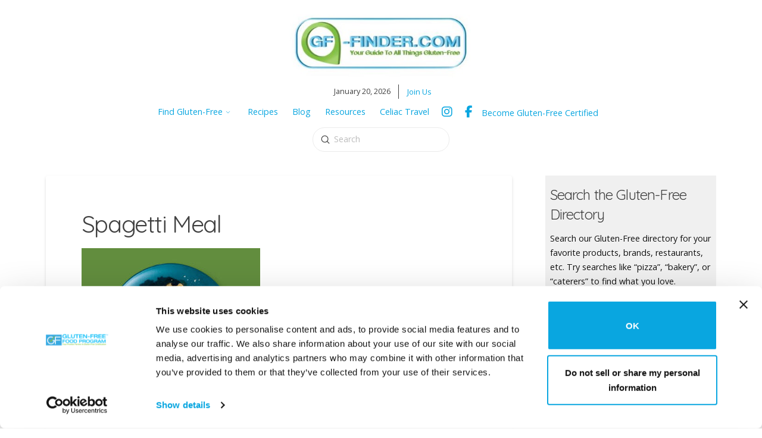

--- FILE ---
content_type: text/html; charset=UTF-8
request_url: https://gf-finder.com/spagetti-meal/
body_size: 20488
content:
<!DOCTYPE html>
<html class="no-js" lang="en-US">
<head><script type="text/javascript" data-cookieconsent="ignore">
	window.dataLayer = window.dataLayer || [];

	function gtag() {
		dataLayer.push(arguments);
	}

	gtag("consent", "default", {
		ad_personalization: "denied",
		ad_storage: "denied",
		ad_user_data: "denied",
		analytics_storage: "denied",
		functionality_storage: "denied",
		personalization_storage: "denied",
		security_storage: "granted",
		wait_for_update: 500,
	});
	gtag("set", "ads_data_redaction", true);
	</script>
<script type="text/javascript"
		id="Cookiebot"
		src="https://consent.cookiebot.com/uc.js"
		data-implementation="wp"
		data-cbid="3e03495a-de95-4da7-9243-3d29d9443e33"
							data-blockingmode="auto"
	></script>

<meta charset="UTF-8">
<meta name="viewport" content="width=device-width, initial-scale=1.0">
<link rel="pingback" href="https://gf-finder.com/xmlrpc.php">
<meta name='robots' content='noindex, follow' />

<!-- Google Tag Manager for WordPress by gtm4wp.com -->
<script data-cfasync="false" data-pagespeed-no-defer>
	var gtm4wp_datalayer_name = "dataLayer";
	var dataLayer = dataLayer || [];
</script>
<!-- End Google Tag Manager for WordPress by gtm4wp.com --><!-- Jetpack Site Verification Tags -->

	<!-- This site is optimized with the Yoast SEO Premium plugin v26.6 (Yoast SEO v26.8) - https://yoast.com/product/yoast-seo-premium-wordpress/ -->
	<title>Spagetti Meal - Gluten-Free Finder</title>
	<script type="application/ld+json" class="yoast-schema-graph">{"@context":"https://schema.org","@graph":[{"@type":"WebPage","@id":"https://gf-finder.com/spagetti-meal/","url":"https://gf-finder.com/spagetti-meal/","name":"Spagetti Meal - Gluten-Free Finder","isPartOf":{"@id":"https://gf-finder.com/#website"},"primaryImageOfPage":{"@id":"https://gf-finder.com/spagetti-meal/#primaryimage"},"image":{"@id":"https://gf-finder.com/spagetti-meal/#primaryimage"},"thumbnailUrl":"https://gf-finder.com/wp-content/uploads/2023/05/Spagetti-Meal.jpg","datePublished":"2023-05-18T20:51:44+00:00","breadcrumb":{"@id":"https://gf-finder.com/spagetti-meal/#breadcrumb"},"inLanguage":"en-US","potentialAction":[{"@type":"ReadAction","target":["https://gf-finder.com/spagetti-meal/"]}]},{"@type":"ImageObject","inLanguage":"en-US","@id":"https://gf-finder.com/spagetti-meal/#primaryimage","url":"https://gf-finder.com/wp-content/uploads/2023/05/Spagetti-Meal.jpg","contentUrl":"https://gf-finder.com/wp-content/uploads/2023/05/Spagetti-Meal.jpg","width":502,"height":451},{"@type":"BreadcrumbList","@id":"https://gf-finder.com/spagetti-meal/#breadcrumb","itemListElement":[{"@type":"ListItem","position":1,"name":"Home","item":"https://gf-finder.com/"},{"@type":"ListItem","position":2,"name":"Spagetti Meal"}]},{"@type":"WebSite","@id":"https://gf-finder.com/#website","url":"https://gf-finder.com/","name":"Gluten-Free Finder","description":"Find certified gluten-free restaurants and products","publisher":{"@id":"https://gf-finder.com/#organization"},"potentialAction":[{"@type":"SearchAction","target":{"@type":"EntryPoint","urlTemplate":"https://gf-finder.com/?s={search_term_string}"},"query-input":{"@type":"PropertyValueSpecification","valueRequired":true,"valueName":"search_term_string"}}],"inLanguage":"en-US"},{"@type":"Organization","@id":"https://gf-finder.com/#organization","name":"Gluten Free Food Program","url":"https://gf-finder.com/","logo":{"@type":"ImageObject","inLanguage":"en-US","@id":"https://gf-finder.com/#/schema/logo/image/","url":"http://gf-finder.com/wp-content/uploads/2019/03/GF-Certified-Logo-color-logo-e1552326845124.png","contentUrl":"http://gf-finder.com/wp-content/uploads/2019/03/GF-Certified-Logo-color-logo-e1552326845124.png","width":161,"height":108,"caption":"Gluten Free Food Program"},"image":{"@id":"https://gf-finder.com/#/schema/logo/image/"},"sameAs":["https://www.facebook.com/GFFoodProgram/","https://x.com/GFFoodProgram","http://www.instagram.com/gffoodprogram/"]}]}</script>
	<!-- / Yoast SEO Premium plugin. -->


<link rel='dns-prefetch' href='//stats.wp.com' />
<link rel='dns-prefetch' href='//v0.wordpress.com' />
<link rel='dns-prefetch' href='//jetpack.wordpress.com' />
<link rel='dns-prefetch' href='//s0.wp.com' />
<link rel='dns-prefetch' href='//public-api.wordpress.com' />
<link rel='dns-prefetch' href='//0.gravatar.com' />
<link rel='dns-prefetch' href='//1.gravatar.com' />
<link rel='dns-prefetch' href='//2.gravatar.com' />
<link rel='preconnect' href='//c0.wp.com' />
<link href='//hb.wpmucdn.com' rel='preconnect' />
<link rel="alternate" type="application/rss+xml" title="Gluten-Free Finder &raquo; Feed" href="https://gf-finder.com/feed/" />
<link rel="alternate" type="application/rss+xml" title="Gluten-Free Finder &raquo; Comments Feed" href="https://gf-finder.com/comments/feed/" />
<link rel="alternate" type="application/rss+xml" title="Gluten-Free Finder &raquo; Spagetti Meal Comments Feed" href="https://gf-finder.com/feed/?attachment_id=6372" />
<link rel="alternate" title="oEmbed (JSON)" type="application/json+oembed" href="https://gf-finder.com/wp-json/oembed/1.0/embed?url=https%3A%2F%2Fgf-finder.com%2Fspagetti-meal%2F" />
<link rel="alternate" title="oEmbed (XML)" type="text/xml+oembed" href="https://gf-finder.com/wp-json/oembed/1.0/embed?url=https%3A%2F%2Fgf-finder.com%2Fspagetti-meal%2F&#038;format=xml" />
<script>(()=>{"use strict";const e=[400,500,600,700,800,900],t=e=>`wprm-min-${e}`,n=e=>`wprm-max-${e}`,s=new Set,o="ResizeObserver"in window,r=o?new ResizeObserver((e=>{for(const t of e)c(t.target)})):null,i=.5/(window.devicePixelRatio||1);function c(s){const o=s.getBoundingClientRect().width||0;for(let r=0;r<e.length;r++){const c=e[r],a=o<=c+i;o>c+i?s.classList.add(t(c)):s.classList.remove(t(c)),a?s.classList.add(n(c)):s.classList.remove(n(c))}}function a(e){s.has(e)||(s.add(e),r&&r.observe(e),c(e))}!function(e=document){e.querySelectorAll(".wprm-recipe").forEach(a)}();if(new MutationObserver((e=>{for(const t of e)for(const e of t.addedNodes)e instanceof Element&&(e.matches?.(".wprm-recipe")&&a(e),e.querySelectorAll?.(".wprm-recipe").forEach(a))})).observe(document.documentElement,{childList:!0,subtree:!0}),!o){let e=0;addEventListener("resize",(()=>{e&&cancelAnimationFrame(e),e=requestAnimationFrame((()=>s.forEach(c)))}),{passive:!0})}})();</script><style id='wp-img-auto-sizes-contain-inline-css' type='text/css'>
img:is([sizes=auto i],[sizes^="auto," i]){contain-intrinsic-size:3000px 1500px}
/*# sourceURL=wp-img-auto-sizes-contain-inline-css */
</style>
<style id='wp-emoji-styles-inline-css' type='text/css'>

	img.wp-smiley, img.emoji {
		display: inline !important;
		border: none !important;
		box-shadow: none !important;
		height: 1em !important;
		width: 1em !important;
		margin: 0 0.07em !important;
		vertical-align: -0.1em !important;
		background: none !important;
		padding: 0 !important;
	}
/*# sourceURL=wp-emoji-styles-inline-css */
</style>
<link rel='stylesheet' id='wp-block-library-css' href='https://c0.wp.com/c/6.9/wp-includes/css/dist/block-library/style.min.css' type='text/css' media='all' />
<style id='global-styles-inline-css' type='text/css'>
:root{--wp--preset--aspect-ratio--square: 1;--wp--preset--aspect-ratio--4-3: 4/3;--wp--preset--aspect-ratio--3-4: 3/4;--wp--preset--aspect-ratio--3-2: 3/2;--wp--preset--aspect-ratio--2-3: 2/3;--wp--preset--aspect-ratio--16-9: 16/9;--wp--preset--aspect-ratio--9-16: 9/16;--wp--preset--color--black: #000000;--wp--preset--color--cyan-bluish-gray: #abb8c3;--wp--preset--color--white: #ffffff;--wp--preset--color--pale-pink: #f78da7;--wp--preset--color--vivid-red: #cf2e2e;--wp--preset--color--luminous-vivid-orange: #ff6900;--wp--preset--color--luminous-vivid-amber: #fcb900;--wp--preset--color--light-green-cyan: #7bdcb5;--wp--preset--color--vivid-green-cyan: #00d084;--wp--preset--color--pale-cyan-blue: #8ed1fc;--wp--preset--color--vivid-cyan-blue: #0693e3;--wp--preset--color--vivid-purple: #9b51e0;--wp--preset--gradient--vivid-cyan-blue-to-vivid-purple: linear-gradient(135deg,rgb(6,147,227) 0%,rgb(155,81,224) 100%);--wp--preset--gradient--light-green-cyan-to-vivid-green-cyan: linear-gradient(135deg,rgb(122,220,180) 0%,rgb(0,208,130) 100%);--wp--preset--gradient--luminous-vivid-amber-to-luminous-vivid-orange: linear-gradient(135deg,rgb(252,185,0) 0%,rgb(255,105,0) 100%);--wp--preset--gradient--luminous-vivid-orange-to-vivid-red: linear-gradient(135deg,rgb(255,105,0) 0%,rgb(207,46,46) 100%);--wp--preset--gradient--very-light-gray-to-cyan-bluish-gray: linear-gradient(135deg,rgb(238,238,238) 0%,rgb(169,184,195) 100%);--wp--preset--gradient--cool-to-warm-spectrum: linear-gradient(135deg,rgb(74,234,220) 0%,rgb(151,120,209) 20%,rgb(207,42,186) 40%,rgb(238,44,130) 60%,rgb(251,105,98) 80%,rgb(254,248,76) 100%);--wp--preset--gradient--blush-light-purple: linear-gradient(135deg,rgb(255,206,236) 0%,rgb(152,150,240) 100%);--wp--preset--gradient--blush-bordeaux: linear-gradient(135deg,rgb(254,205,165) 0%,rgb(254,45,45) 50%,rgb(107,0,62) 100%);--wp--preset--gradient--luminous-dusk: linear-gradient(135deg,rgb(255,203,112) 0%,rgb(199,81,192) 50%,rgb(65,88,208) 100%);--wp--preset--gradient--pale-ocean: linear-gradient(135deg,rgb(255,245,203) 0%,rgb(182,227,212) 50%,rgb(51,167,181) 100%);--wp--preset--gradient--electric-grass: linear-gradient(135deg,rgb(202,248,128) 0%,rgb(113,206,126) 100%);--wp--preset--gradient--midnight: linear-gradient(135deg,rgb(2,3,129) 0%,rgb(40,116,252) 100%);--wp--preset--font-size--small: 13px;--wp--preset--font-size--medium: 20px;--wp--preset--font-size--large: 36px;--wp--preset--font-size--x-large: 42px;--wp--preset--spacing--20: 0.44rem;--wp--preset--spacing--30: 0.67rem;--wp--preset--spacing--40: 1rem;--wp--preset--spacing--50: 1.5rem;--wp--preset--spacing--60: 2.25rem;--wp--preset--spacing--70: 3.38rem;--wp--preset--spacing--80: 5.06rem;--wp--preset--shadow--natural: 6px 6px 9px rgba(0, 0, 0, 0.2);--wp--preset--shadow--deep: 12px 12px 50px rgba(0, 0, 0, 0.4);--wp--preset--shadow--sharp: 6px 6px 0px rgba(0, 0, 0, 0.2);--wp--preset--shadow--outlined: 6px 6px 0px -3px rgb(255, 255, 255), 6px 6px rgb(0, 0, 0);--wp--preset--shadow--crisp: 6px 6px 0px rgb(0, 0, 0);}:where(.is-layout-flex){gap: 0.5em;}:where(.is-layout-grid){gap: 0.5em;}body .is-layout-flex{display: flex;}.is-layout-flex{flex-wrap: wrap;align-items: center;}.is-layout-flex > :is(*, div){margin: 0;}body .is-layout-grid{display: grid;}.is-layout-grid > :is(*, div){margin: 0;}:where(.wp-block-columns.is-layout-flex){gap: 2em;}:where(.wp-block-columns.is-layout-grid){gap: 2em;}:where(.wp-block-post-template.is-layout-flex){gap: 1.25em;}:where(.wp-block-post-template.is-layout-grid){gap: 1.25em;}.has-black-color{color: var(--wp--preset--color--black) !important;}.has-cyan-bluish-gray-color{color: var(--wp--preset--color--cyan-bluish-gray) !important;}.has-white-color{color: var(--wp--preset--color--white) !important;}.has-pale-pink-color{color: var(--wp--preset--color--pale-pink) !important;}.has-vivid-red-color{color: var(--wp--preset--color--vivid-red) !important;}.has-luminous-vivid-orange-color{color: var(--wp--preset--color--luminous-vivid-orange) !important;}.has-luminous-vivid-amber-color{color: var(--wp--preset--color--luminous-vivid-amber) !important;}.has-light-green-cyan-color{color: var(--wp--preset--color--light-green-cyan) !important;}.has-vivid-green-cyan-color{color: var(--wp--preset--color--vivid-green-cyan) !important;}.has-pale-cyan-blue-color{color: var(--wp--preset--color--pale-cyan-blue) !important;}.has-vivid-cyan-blue-color{color: var(--wp--preset--color--vivid-cyan-blue) !important;}.has-vivid-purple-color{color: var(--wp--preset--color--vivid-purple) !important;}.has-black-background-color{background-color: var(--wp--preset--color--black) !important;}.has-cyan-bluish-gray-background-color{background-color: var(--wp--preset--color--cyan-bluish-gray) !important;}.has-white-background-color{background-color: var(--wp--preset--color--white) !important;}.has-pale-pink-background-color{background-color: var(--wp--preset--color--pale-pink) !important;}.has-vivid-red-background-color{background-color: var(--wp--preset--color--vivid-red) !important;}.has-luminous-vivid-orange-background-color{background-color: var(--wp--preset--color--luminous-vivid-orange) !important;}.has-luminous-vivid-amber-background-color{background-color: var(--wp--preset--color--luminous-vivid-amber) !important;}.has-light-green-cyan-background-color{background-color: var(--wp--preset--color--light-green-cyan) !important;}.has-vivid-green-cyan-background-color{background-color: var(--wp--preset--color--vivid-green-cyan) !important;}.has-pale-cyan-blue-background-color{background-color: var(--wp--preset--color--pale-cyan-blue) !important;}.has-vivid-cyan-blue-background-color{background-color: var(--wp--preset--color--vivid-cyan-blue) !important;}.has-vivid-purple-background-color{background-color: var(--wp--preset--color--vivid-purple) !important;}.has-black-border-color{border-color: var(--wp--preset--color--black) !important;}.has-cyan-bluish-gray-border-color{border-color: var(--wp--preset--color--cyan-bluish-gray) !important;}.has-white-border-color{border-color: var(--wp--preset--color--white) !important;}.has-pale-pink-border-color{border-color: var(--wp--preset--color--pale-pink) !important;}.has-vivid-red-border-color{border-color: var(--wp--preset--color--vivid-red) !important;}.has-luminous-vivid-orange-border-color{border-color: var(--wp--preset--color--luminous-vivid-orange) !important;}.has-luminous-vivid-amber-border-color{border-color: var(--wp--preset--color--luminous-vivid-amber) !important;}.has-light-green-cyan-border-color{border-color: var(--wp--preset--color--light-green-cyan) !important;}.has-vivid-green-cyan-border-color{border-color: var(--wp--preset--color--vivid-green-cyan) !important;}.has-pale-cyan-blue-border-color{border-color: var(--wp--preset--color--pale-cyan-blue) !important;}.has-vivid-cyan-blue-border-color{border-color: var(--wp--preset--color--vivid-cyan-blue) !important;}.has-vivid-purple-border-color{border-color: var(--wp--preset--color--vivid-purple) !important;}.has-vivid-cyan-blue-to-vivid-purple-gradient-background{background: var(--wp--preset--gradient--vivid-cyan-blue-to-vivid-purple) !important;}.has-light-green-cyan-to-vivid-green-cyan-gradient-background{background: var(--wp--preset--gradient--light-green-cyan-to-vivid-green-cyan) !important;}.has-luminous-vivid-amber-to-luminous-vivid-orange-gradient-background{background: var(--wp--preset--gradient--luminous-vivid-amber-to-luminous-vivid-orange) !important;}.has-luminous-vivid-orange-to-vivid-red-gradient-background{background: var(--wp--preset--gradient--luminous-vivid-orange-to-vivid-red) !important;}.has-very-light-gray-to-cyan-bluish-gray-gradient-background{background: var(--wp--preset--gradient--very-light-gray-to-cyan-bluish-gray) !important;}.has-cool-to-warm-spectrum-gradient-background{background: var(--wp--preset--gradient--cool-to-warm-spectrum) !important;}.has-blush-light-purple-gradient-background{background: var(--wp--preset--gradient--blush-light-purple) !important;}.has-blush-bordeaux-gradient-background{background: var(--wp--preset--gradient--blush-bordeaux) !important;}.has-luminous-dusk-gradient-background{background: var(--wp--preset--gradient--luminous-dusk) !important;}.has-pale-ocean-gradient-background{background: var(--wp--preset--gradient--pale-ocean) !important;}.has-electric-grass-gradient-background{background: var(--wp--preset--gradient--electric-grass) !important;}.has-midnight-gradient-background{background: var(--wp--preset--gradient--midnight) !important;}.has-small-font-size{font-size: var(--wp--preset--font-size--small) !important;}.has-medium-font-size{font-size: var(--wp--preset--font-size--medium) !important;}.has-large-font-size{font-size: var(--wp--preset--font-size--large) !important;}.has-x-large-font-size{font-size: var(--wp--preset--font-size--x-large) !important;}
/*# sourceURL=global-styles-inline-css */
</style>

<style id='classic-theme-styles-inline-css' type='text/css'>
/*! This file is auto-generated */
.wp-block-button__link{color:#fff;background-color:#32373c;border-radius:9999px;box-shadow:none;text-decoration:none;padding:calc(.667em + 2px) calc(1.333em + 2px);font-size:1.125em}.wp-block-file__button{background:#32373c;color:#fff;text-decoration:none}
/*# sourceURL=/wp-includes/css/classic-themes.min.css */
</style>
<link rel='stylesheet' id='wprm-public-css' href='https://gf-finder.com/wp-content/plugins/wp-recipe-maker/dist/public-modern.css?ver=10.2.4' type='text/css' media='all' />
<link rel='stylesheet' id='yop-public-css' href='https://gf-finder.com/wp-content/plugins/yop-poll/public/assets/css/yop-poll-public-6.5.39.css?ver=6.9' type='text/css' media='all' />
<link rel='stylesheet' id='x-stack-css' href='https://gf-finder.com/wp-content/themes/pro/framework/dist/css/site/stacks/integrity-light.css?ver=6.7.11' type='text/css' media='all' />
<link rel='stylesheet' id='x-child-css' href='https://gf-finder.com/wp-content/themes/pro-child/style.css?ver=6.7.11' type='text/css' media='all' />
<style id='cs-inline-css' type='text/css'>
@media (min-width:1200px){.x-hide-xl{display:none !important;}}@media (min-width:979px) and (max-width:1199px){.x-hide-lg{display:none !important;}}@media (min-width:767px) and (max-width:978px){.x-hide-md{display:none !important;}}@media (min-width:480px) and (max-width:766px){.x-hide-sm{display:none !important;}}@media (max-width:479px){.x-hide-xs{display:none !important;}} a,h1 a:hover,h2 a:hover,h3 a:hover,h4 a:hover,h5 a:hover,h6 a:hover,.x-breadcrumb-wrap a:hover,.widget ul li a:hover,.widget ol li a:hover,.widget.widget_text ul li a,.widget.widget_text ol li a,.widget_nav_menu .current-menu-item > a,.x-accordion-heading .x-accordion-toggle:hover,.x-comment-author a:hover,.x-comment-time:hover,.x-recent-posts a:hover .h-recent-posts{color:rgb(9,166,224);}a:hover,.widget.widget_text ul li a:hover,.widget.widget_text ol li a:hover,.x-twitter-widget ul li a:hover{color:rgb(127,189,66);}.rev_slider_wrapper,a.x-img-thumbnail:hover,.x-slider-container.below,.page-template-template-blank-3-php .x-slider-container.above,.page-template-template-blank-6-php .x-slider-container.above{border-color:rgb(9,166,224);}.entry-thumb:before,.x-pagination span.current,.woocommerce-pagination span[aria-current],.flex-direction-nav a,.flex-control-nav a:hover,.flex-control-nav a.flex-active,.mejs-time-current,.x-dropcap,.x-skill-bar .bar,.x-pricing-column.featured h2,.h-comments-title small,.x-entry-share .x-share:hover,.x-highlight,.x-recent-posts .x-recent-posts-img:after{background-color:rgb(9,166,224);}.x-nav-tabs > .active > a,.x-nav-tabs > .active > a:hover{box-shadow:inset 0 3px 0 0 rgb(9,166,224);}.x-main{width:calc(72% - 2.463055%);}.x-sidebar{width:calc(100% - 2.463055% - 72%);}.x-comment-author,.x-comment-time,.comment-form-author label,.comment-form-email label,.comment-form-url label,.comment-form-rating label,.comment-form-comment label,.widget_calendar #wp-calendar caption,.widget.widget_rss li .rsswidget{font-family:"Quicksand",sans-serif;font-weight:inherit;}.p-landmark-sub,.p-meta,input,button,select,textarea{font-family:"Open Sans",sans-serif;}.widget ul li a,.widget ol li a,.x-comment-time{color:rgb(14,14,14);}.widget_text ol li a,.widget_text ul li a{color:rgb(9,166,224);}.widget_text ol li a:hover,.widget_text ul li a:hover{color:rgb(127,189,66);}.comment-form-author label,.comment-form-email label,.comment-form-url label,.comment-form-rating label,.comment-form-comment label,.widget_calendar #wp-calendar th,.p-landmark-sub strong,.widget_tag_cloud .tagcloud a:hover,.widget_tag_cloud .tagcloud a:active,.entry-footer a:hover,.entry-footer a:active,.x-breadcrumbs .current,.x-comment-author,.x-comment-author a{color:rgb(65,65,65);}.widget_calendar #wp-calendar th{border-color:rgb(65,65,65);}.h-feature-headline span i{background-color:rgb(65,65,65);}@media (max-width:978.98px){}html{font-size:1em;}@media (min-width:479px){html{font-size:1em;}}@media (min-width:766px){html{font-size:1em;}}@media (min-width:978px){html{font-size:1em;}}@media (min-width:1199px){html{font-size:1em;}}body{font-style:normal;font-weight:inherit;color:rgb(14,14,14);background:rgb(255,255,255);}.w-b{font-weight:inherit !important;}h1,h2,h3,h4,h5,h6,.h1,.h2,.h3,.h4,.h5,.h6,.x-text-headline{font-family:"Quicksand",sans-serif;font-style:normal;font-weight:inherit;}h1,.h1{letter-spacing:-0.035em;}h2,.h2{letter-spacing:-0.035em;}h3,.h3{letter-spacing:-0.035em;}h4,.h4{letter-spacing:-0.035em;}h5,.h5{letter-spacing:-0.035em;}h6,.h6{letter-spacing:-0.035em;}.w-h{font-weight:inherit !important;}.x-container.width{width:88%;}.x-container.max{max-width:1200px;}.x-bar-content.x-container.width{flex-basis:88%;}.x-main.full{float:none;clear:both;display:block;width:auto;}@media (max-width:978.98px){.x-main.full,.x-main.left,.x-main.right,.x-sidebar.left,.x-sidebar.right{float:none;display:block;width:auto !important;}}.entry-header,.entry-content{font-size:1rem;}body,input,button,select,textarea{font-family:"Open Sans",sans-serif;}h1,h2,h3,h4,h5,h6,.h1,.h2,.h3,.h4,.h5,.h6,h1 a,h2 a,h3 a,h4 a,h5 a,h6 a,.h1 a,.h2 a,.h3 a,.h4 a,.h5 a,.h6 a,blockquote{color:rgb(65,65,65);}.cfc-h-tx{color:rgb(65,65,65) !important;}.cfc-h-bd{border-color:rgb(65,65,65) !important;}.cfc-h-bg{background-color:rgb(65,65,65) !important;}.cfc-b-tx{color:rgb(14,14,14) !important;}.cfc-b-bd{border-color:rgb(14,14,14) !important;}.cfc-b-bg{background-color:rgb(14,14,14) !important;}.x-btn,.button,[type="submit"]{color:#ffffff;border-color:transparent;background-color:rgb(9,166,224);text-shadow:0 0.075em 0.075em rgba(0,0,0,0.5);border-radius:100em;}.x-btn:hover,.button:hover,[type="submit"]:hover{color:#ffffff;border-color:transparent;background-color:rgb(30,115,190);text-shadow:0 0.075em 0.075em rgba(0,0,0,0.5);}.x-btn.x-btn-real,.x-btn.x-btn-real:hover{margin-bottom:0.25em;text-shadow:0 0.075em 0.075em rgba(0,0,0,0.65);}.x-btn.x-btn-real{box-shadow:0 0.25em 0 0 transparent,0 4px 9px rgba(0,0,0,0.75);}.x-btn.x-btn-real:hover{box-shadow:0 0.25em 0 0 #a71000,0 4px 9px rgba(0,0,0,0.75);}.x-btn.x-btn-flat,.x-btn.x-btn-flat:hover{margin-bottom:0;text-shadow:0 0.075em 0.075em rgba(0,0,0,0.65);box-shadow:none;}.x-btn.x-btn-transparent,.x-btn.x-btn-transparent:hover{margin-bottom:0;border-width:3px;text-shadow:none;text-transform:uppercase;background-color:transparent;box-shadow:none;}.bg .mejs-container,.x-video .mejs-container{position:unset !important;} @font-face{font-family:'FontAwesomePro';font-style:normal;font-weight:900;font-display:block;src:url('https://gf-finder.com/wp-content/themes/pro/cornerstone/assets/fonts/fa-solid-900.woff2?ver=6.7.2') format('woff2'),url('https://gf-finder.com/wp-content/themes/pro/cornerstone/assets/fonts/fa-solid-900.ttf?ver=6.7.2') format('truetype');}[data-x-fa-pro-icon]{font-family:"FontAwesomePro" !important;}[data-x-fa-pro-icon]:before{content:attr(data-x-fa-pro-icon);}[data-x-icon],[data-x-icon-o],[data-x-icon-l],[data-x-icon-s],[data-x-icon-b],[data-x-icon-sr],[data-x-icon-ss],[data-x-icon-sl],[data-x-fa-pro-icon],[class*="cs-fa-"]{display:inline-flex;font-style:normal;font-weight:400;text-decoration:inherit;text-rendering:auto;-webkit-font-smoothing:antialiased;-moz-osx-font-smoothing:grayscale;}[data-x-icon].left,[data-x-icon-o].left,[data-x-icon-l].left,[data-x-icon-s].left,[data-x-icon-b].left,[data-x-icon-sr].left,[data-x-icon-ss].left,[data-x-icon-sl].left,[data-x-fa-pro-icon].left,[class*="cs-fa-"].left{margin-right:0.5em;}[data-x-icon].right,[data-x-icon-o].right,[data-x-icon-l].right,[data-x-icon-s].right,[data-x-icon-b].right,[data-x-icon-sr].right,[data-x-icon-ss].right,[data-x-icon-sl].right,[data-x-fa-pro-icon].right,[class*="cs-fa-"].right{margin-left:0.5em;}[data-x-icon]:before,[data-x-icon-o]:before,[data-x-icon-l]:before,[data-x-icon-s]:before,[data-x-icon-b]:before,[data-x-icon-sr]:before,[data-x-icon-ss]:before,[data-x-icon-sl]:before,[data-x-fa-pro-icon]:before,[class*="cs-fa-"]:before{line-height:1;}@font-face{font-family:'FontAwesome';font-style:normal;font-weight:900;font-display:block;src:url('https://gf-finder.com/wp-content/themes/pro/cornerstone/assets/fonts/fa-solid-900.woff2?ver=6.7.2') format('woff2'),url('https://gf-finder.com/wp-content/themes/pro/cornerstone/assets/fonts/fa-solid-900.ttf?ver=6.7.2') format('truetype');}[data-x-icon],[data-x-icon-s],[data-x-icon][class*="cs-fa-"]{font-family:"FontAwesome" !important;font-weight:900;}[data-x-icon]:before,[data-x-icon][class*="cs-fa-"]:before{content:attr(data-x-icon);}[data-x-icon-s]:before{content:attr(data-x-icon-s);}@font-face{font-family:'FontAwesomeRegular';font-style:normal;font-weight:400;font-display:block;src:url('https://gf-finder.com/wp-content/themes/pro/cornerstone/assets/fonts/fa-regular-400.woff2?ver=6.7.2') format('woff2'),url('https://gf-finder.com/wp-content/themes/pro/cornerstone/assets/fonts/fa-regular-400.ttf?ver=6.7.2') format('truetype');}@font-face{font-family:'FontAwesomePro';font-style:normal;font-weight:400;font-display:block;src:url('https://gf-finder.com/wp-content/themes/pro/cornerstone/assets/fonts/fa-regular-400.woff2?ver=6.7.2') format('woff2'),url('https://gf-finder.com/wp-content/themes/pro/cornerstone/assets/fonts/fa-regular-400.ttf?ver=6.7.2') format('truetype');}[data-x-icon-o]{font-family:"FontAwesomeRegular" !important;}[data-x-icon-o]:before{content:attr(data-x-icon-o);}@font-face{font-family:'FontAwesomeLight';font-style:normal;font-weight:300;font-display:block;src:url('https://gf-finder.com/wp-content/themes/pro/cornerstone/assets/fonts/fa-light-300.woff2?ver=6.7.2') format('woff2'),url('https://gf-finder.com/wp-content/themes/pro/cornerstone/assets/fonts/fa-light-300.ttf?ver=6.7.2') format('truetype');}@font-face{font-family:'FontAwesomePro';font-style:normal;font-weight:300;font-display:block;src:url('https://gf-finder.com/wp-content/themes/pro/cornerstone/assets/fonts/fa-light-300.woff2?ver=6.7.2') format('woff2'),url('https://gf-finder.com/wp-content/themes/pro/cornerstone/assets/fonts/fa-light-300.ttf?ver=6.7.2') format('truetype');}[data-x-icon-l]{font-family:"FontAwesomeLight" !important;font-weight:300;}[data-x-icon-l]:before{content:attr(data-x-icon-l);}@font-face{font-family:'FontAwesomeBrands';font-style:normal;font-weight:normal;font-display:block;src:url('https://gf-finder.com/wp-content/themes/pro/cornerstone/assets/fonts/fa-brands-400.woff2?ver=6.7.2') format('woff2'),url('https://gf-finder.com/wp-content/themes/pro/cornerstone/assets/fonts/fa-brands-400.ttf?ver=6.7.2') format('truetype');}[data-x-icon-b]{font-family:"FontAwesomeBrands" !important;}[data-x-icon-b]:before{content:attr(data-x-icon-b);}.widget.widget_rss li .rsswidget:before{content:"\f35d";padding-right:0.4em;font-family:"FontAwesome";} .m1ej-0.x-bar{height:auto;border-top-width:0;border-right-width:0;border-bottom-width:0;border-left-width:0;font-size:16px;}.m1ej-0 .x-bar-content{display:flex;flex-direction:row;justify-content:center;align-items:center;flex-grow:0;flex-shrink:1;flex-basis:100%;height:auto;}.m1ej-0.x-bar-outer-spacers:after,.m1ej-0.x-bar-outer-spacers:before{flex-basis:2em;width:2em!important;height:2em;}.m1ej-0.x-bar-space{font-size:16px;height:auto;}.m1ej-1.x-bar{z-index:9999;}.m1ej-2.x-bar{background-color:#ffffff;}.m1ej-2 .x-bar-content{max-width:1200px;}.m1ej-3 .x-bar-content{flex-wrap:wrap;align-content:center;}.m1ej-4.x-bar{background-color:rgb(255,255,255);}.m1ej-5.x-bar{padding-top:0.5em;padding-right:0em;padding-bottom:0em;padding-left:0em;z-index:9998;}.m1ej-6.x-bar-container{display:flex;align-items:center;flex-grow:0;flex-shrink:1;flex-basis:auto;border-top-width:0;border-right-width:0;border-bottom-width:0;border-left-width:0;font-size:1em;z-index:auto;}.m1ej-7.x-bar-container{flex-direction:row;}.m1ej-8.x-bar-container{justify-content:center;}.m1ej-9.x-bar-container{flex-wrap:wrap;align-content:center;}.m1ej-a.x-bar-container{justify-content:space-between;}.m1ej-b.x-bar-container{flex-direction:column;}.m1ej-c.x-image{font-size:1em;border-top-width:0;border-right-width:0;border-bottom-width:0;border-left-width:0;}.m1ej-c.x-image img{aspect-ratio:auto;}.m1ej-d.x-image{max-width:320px;background-color:transparent;}.m1ej-f.x-text{margin-top:0em;margin-right:0.5em;margin-bottom:0em;margin-left:0em;border-top-width:0px;border-right-width:1px;border-bottom-width:0px;border-left-width:0px;border-top-style:none;border-right-style:solid;border-bottom-style:none;border-left-style:none;border-top-color:transparent;border-right-color:rgb(65,65,65);border-bottom-color:transparent;border-left-color:transparent;padding-top:0.25em;padding-right:1em;padding-bottom:0.25em;padding-left:0.5em;font-family:"Open Sans",sans-serif;font-size:0.8em;font-style:normal;font-weight:400;line-height:1.4;letter-spacing:0em;text-transform:none;color:rgb(65,65,65);}.m1ej-f.x-text > :first-child{margin-top:0;}.m1ej-f.x-text > :last-child{margin-bottom:0;}.m1ej-h.x-anchor {border-top-width:0;border-right-width:0;border-bottom-width:0;border-left-width:0;font-size:1em;}.m1ej-h.x-anchor .x-anchor-content {display:flex;justify-content:center;align-items:center;}.m1ej-i.x-anchor {background-color:transparent;}.m1ej-j.x-anchor .x-anchor-content {flex-direction:row;}.m1ej-k.x-anchor .x-anchor-content {padding-top:0.25em;padding-bottom:0.25em;}.m1ej-l.x-anchor .x-anchor-content {padding-right:0em;}.m1ej-l.x-anchor .x-anchor-text-primary {font-size:0.8em;}.m1ej-m.x-anchor .x-anchor-content {padding-left:0.5em;}.m1ej-o.x-anchor .x-anchor-text-primary {font-family:"Open Sans",sans-serif;font-style:normal;font-weight:400;color:rgb(9,166,224);}.m1ej-o.x-anchor:hover .x-anchor-text-primary,.m1ej-o.x-anchor[class*="active"] .x-anchor-text-primary,[data-x-effect-provider*="colors"]:hover .m1ej-o.x-anchor .x-anchor-text-primary {color:rgb(127,189,66);}.m1ej-p.x-anchor .x-anchor-text-primary {line-height:1;}.m1ej-q.x-anchor {margin-top:0em;}.m1ej-r.x-anchor {margin-right:0.25em;}.m1ej-r.x-anchor .x-anchor-sub-indicator {font-size:0.5em;}.m1ej-s.x-anchor {margin-bottom:0em;}.m1ej-t.x-anchor {margin-left:0.25em;}.m1ej-u.x-anchor .x-anchor-content {padding-right:0.5em;}.m1ej-u.x-anchor .x-anchor-sub-indicator {margin-top:5px;margin-right:5px;margin-bottom:5px;margin-left:5px;}.m1ej-v.x-anchor .x-anchor-text-primary {font-size:0.9em;}.m1ej-w.x-anchor .x-anchor-text-primary {line-height:1.6;}.m1ej-x.x-anchor .x-anchor-sub-indicator {color:rgb(9,166,224);}.m1ej-x.x-anchor:hover .x-anchor-sub-indicator,.m1ej-x.x-anchor[class*="active"] .x-anchor-sub-indicator,[data-x-effect-provider*="colors"]:hover .m1ej-x.x-anchor .x-anchor-sub-indicator {color:rgb(127,189,66);}.m1ej-y.x-anchor .x-anchor-content {padding-right:0.25em;padding-left:0.25em;}.m1ej-y.x-anchor .x-anchor-text-primary {text-align:left;}.m1ej-z.x-anchor .x-anchor-text {margin-top:5px;margin-right:auto;margin-bottom:5px;margin-left:5px;}.m1ej-10.x-anchor {margin-top:0.25em;}.m1ej-11.x-anchor {margin-right:0.75em;}.m1ej-11.x-anchor .x-anchor-text {margin-top:10px;margin-right:10px;margin-bottom:10px;margin-left:10px;}.m1ej-11.x-anchor .x-graphic-icon {color:rgba(0,0,0,1);}.m1ej-11.x-anchor:hover .x-graphic-icon,.m1ej-11.x-anchor[class*="active"] .x-graphic-icon,[data-x-effect-provider*="colors"]:hover .m1ej-11.x-anchor .x-graphic-icon {color:rgba(0,0,0,0.5);}.m1ej-11.x-anchor .x-toggle {color:rgb(9,166,224);}.m1ej-11.x-anchor:hover .x-toggle,.m1ej-11.x-anchor[class*="active"] .x-toggle,[data-x-effect-provider*="colors"]:hover .m1ej-11.x-anchor .x-toggle {color:rgb(127,189,66);}.m1ej-11.x-anchor .x-toggle-burger {width:12em;margin-top:3.25em;margin-right:0;margin-bottom:3.25em;margin-left:0;font-size:0.1em;}.m1ej-11.x-anchor .x-toggle-burger-bun-t {transform:translate3d(0,calc(3.25em * -1),0);}.m1ej-11.x-anchor .x-toggle-burger-bun-b {transform:translate3d(0,3.25em,0);}.m1ej-12.x-anchor {margin-bottom:0.25em;}.m1ej-13.x-anchor {margin-left:0em;}.m1ej-13.x-anchor .x-anchor-content {flex-direction:row-reverse;}.m1ej-14.x-anchor .x-graphic-icon {width:auto;border-top-width:0;border-right-width:0;border-bottom-width:0;border-left-width:0;}.m1ej-15.x-anchor .x-anchor-text-primary {font-size:1em;}.m1ej-16.x-anchor .x-graphic-icon {font-size:1.25em;background-color:transparent;}.m1ej-17.x-anchor .x-anchor-content {padding-top:0.5em;padding-bottom:0.5em;}.m1ej-18.x-anchor .x-anchor-text-primary {font-size:1.25em;}.m1ej-18.x-anchor .x-anchor-sub-indicator {font-size:0.75em;}.m1ej-19.x-anchor {margin-right:0em;}.m1ej-1a.x-anchor {margin-left:1em;}.m1ej-1a.x-anchor .x-anchor-sub-indicator {font-size:1em;color:rgba(0,0,0,1);}.m1ej-1a.x-anchor:hover .x-anchor-sub-indicator,.m1ej-1a.x-anchor[class*="active"] .x-anchor-sub-indicator,[data-x-effect-provider*="colors"]:hover .m1ej-1a.x-anchor .x-anchor-sub-indicator {color:rgba(0,0,0,0.5);}.m1ej-1b.x-anchor {width:1.75em;height:1.75em;}.m1ej-1b.x-anchor .x-graphic-icon {color:rgb(9,166,224);}.m1ej-1c.x-anchor {margin-top:.25em;margin-right:.25em;margin-bottom:.25em;margin-left:.25em;}.m1ej-1d.x-anchor:hover .x-graphic-icon,.m1ej-1d.x-anchor[class*="active"] .x-graphic-icon,[data-x-effect-provider*="colors"]:hover .m1ej-1d.x-anchor .x-graphic-icon {color:rgb(127,189,66);}.m1ej-1e.x-anchor {margin-right:0.5em;}.m1ej-1f.x-anchor .x-graphic {margin-top:0px;margin-right:0px;margin-bottom:5px;margin-left:0.5em;}.m1ej-1f.x-anchor .x-graphic-icon {font-size:0.9em;color:rgb(255,255,255);}.m1ej-1g{font-size:1em;}.m1ej-1h{display:flex;flex-direction:row;justify-content:center;align-items:center;flex-wrap:wrap;align-content:center;align-self:stretch;flex-grow:0;flex-shrink:1;flex-basis:auto;}.m1ej-1h > li,.m1ej-1h > li > a{flex-grow:0;flex-shrink:1;flex-basis:auto;}.m1ej-1i [data-x-toggle-collapse]{transition-duration:300ms;transition-timing-function:cubic-bezier(0.400,0.000,0.200,1.000);}.m1ej-1j .x-dropdown {width:14em;font-size:16px;border-top-width:0;border-right-width:0;border-bottom-width:0;border-left-width:0;padding-top:0.5em;padding-right:0.5em;padding-bottom:0.5em;padding-left:0.5em;background-color:#ffffff;transition-duration:500ms,500ms,0s;transition-timing-function:cubic-bezier(0.400,0.000,0.200,1.000);}.m1ej-1j .x-dropdown:not(.x-active) {transition-delay:0s,0s,500ms;}.m1ej-1k{font-size:16px;transition-duration:500ms;}.m1ej-1k .x-off-canvas-bg{background-color:rgba(9,166,224,0.8);transition-duration:500ms;transition-timing-function:cubic-bezier(0.400,0.000,0.200,1.000);}.m1ej-1k .x-off-canvas-close{width:calc(1em * 2);height:calc(1em * 2);font-size:1.5em;color:rgb(9,166,224);transition-duration:0.3s,500ms,500ms;transition-timing-function:ease-in-out,cubic-bezier(0.400,0.000,0.200,1.000),cubic-bezier(0.400,0.000,0.200,1.000);}.m1ej-1k .x-off-canvas-close:focus,.m1ej-1k .x-off-canvas-close:hover{color:rgb(127,189,66);}.m1ej-1k .x-off-canvas-content{max-width:24em;padding-top:calc(1.5em * 2);padding-right:calc(1.5em * 2);padding-bottom:calc(1.5em * 2);padding-left:calc(1.5em * 2);border-top-width:0;border-right-width:0;border-bottom-width:0;border-left-width:0;background-color:rgb(255,255,255);box-shadow:0em 0em 2em 0em rgba(0,0,0,0.25);transition-duration:500ms;transition-timing-function:cubic-bezier(0.400,0.000,0.200,1.000);}.m1ej-1l{width:auto;max-width:none;height:auto;margin-top:0em;margin-right:0.5em;margin-bottom:0em;margin-left:0.5em;border-top-width:1px;border-right-width:1px;border-bottom-width:1px;border-left-width:1px;border-top-style:solid;border-right-style:solid;border-bottom-style:solid;border-left-style:solid;border-top-color:rgba(65,65,65,0.1);border-right-color:rgba(65,65,65,0.1);border-bottom-color:rgba(65,65,65,0.1);border-left-color:rgba(65,65,65,0.1);border-top-left-radius:100em;border-top-right-radius:100em;border-bottom-right-radius:100em;border-bottom-left-radius:100em;font-size:0.9em;background-color:transparent;}.m1ej-1l.x-search-focused{border-top-color:rgba(65,65,65,0.25);border-right-color:rgba(65,65,65,0.25);border-bottom-color:rgba(65,65,65,0.25);border-left-color:rgba(65,65,65,0.25);border-top-left-radius:100em;border-top-right-radius:100em;border-bottom-right-radius:100em;border-bottom-left-radius:100em;}.m1ej-1l .x-search-input{order:2;margin-top:0px;margin-right:0px;margin-bottom:0px;margin-left:0px;font-family:"Open Sans",sans-serif;font-size:1em;font-style:normal;font-weight:400;line-height:1.3;color:rgba(65,65,65,0.35);}.m1ej-1l.x-search-has-content .x-search-input{color:rgb(65,65,65);}.m1ej-1l .x-search-btn-submit{order:1;width:1em;height:1em;margin-top:0.5em;margin-right:0.5em;margin-bottom:0.5em;margin-left:0.9em;border-top-width:0;border-right-width:0;border-bottom-width:0;border-left-width:0;font-size:1em;color:rgb(65,65,65);background-color:transparent;}.m1ej-1l .x-search-btn-submit:focus,.m1ej-1l .x-search-btn-submit:hover{color:rgb(9,166,224);}.m1ej-1l .x-search-btn-clear{order:3;width:2em;height:2em;margin-top:0.5em;margin-right:0.5em;margin-bottom:0.5em;margin-left:0.5em;border-top-width:0;border-right-width:0;border-bottom-width:0;border-left-width:0;border-top-left-radius:100em;border-top-right-radius:100em;border-bottom-right-radius:100em;border-bottom-left-radius:100em;color:rgba(255,255,255,1);font-size:0.9em;background-color:rgba(65,65,65,0.35);}.m1ej-1l .x-search-btn-clear:focus,.m1ej-1l .x-search-btn-clear:hover{border-top-left-radius:100em;border-top-right-radius:100em;border-bottom-right-radius:100em;border-bottom-left-radius:100em;background-color:rgb(9,166,224);} @media only screen and (max-width:767px){.e1819-e2{min-width:460px;margin-bottom:1.5em;}} .m1em-0.x-bar{height:auto;padding-right:0em;padding-left:0em;border-top-width:0;border-right-width:0;border-bottom-width:0;border-left-width:0;font-size:16px;background-color:rgb(65,65,65);box-shadow:0em 0.15em 2em rgba(65,65,65,0.3);z-index:9999;}.m1em-0 .x-bar-content{display:flex;flex-wrap:wrap;flex-grow:0;flex-shrink:1;flex-basis:100%;height:auto;max-width:1200px;}.m1em-0.x-bar-outer-spacers:after,.m1em-0.x-bar-outer-spacers:before{flex-basis:2em;width:2em!important;height:2em;}.m1em-0.x-bar-space{font-size:16px;}.m1em-1.x-bar{padding-top:2em;padding-bottom:0em;}.m1em-1 .x-bar-content{flex-direction:row;justify-content:space-between;align-items:flex-start;align-content:flex-start;}.m1em-2.x-bar{padding-top:0em;padding-bottom:0.5em;}.m1em-2 .x-bar-content{flex-direction:column;justify-content:flex-start;align-items:center;align-content:center;}.m1em-3.x-bar-container{display:flex;flex-grow:0;flex-shrink:1;flex-basis:auto;border-top-width:0;border-right-width:0;border-bottom-width:0;border-left-width:0;font-size:1em;z-index:auto;}.m1em-4.x-bar-container{flex-direction:column;}.m1em-5.x-bar-container{justify-content:center;flex-wrap:wrap;}.m1em-6.x-bar-container{align-items:flex-start;align-content:flex-start;}.m1em-7.x-bar-container{flex-direction:row;}.m1em-8.x-bar-container{align-items:center;}.m1em-9.x-bar-container{align-content:center;}.m1em-a.x-bar-container{max-width:234px;}.m1em-b.x-bar-container{justify-content:space-between;}.m1em-c.x-text{margin-top:0em;margin-right:0em;margin-bottom:0.5em;margin-left:0em;border-top-width:0;border-right-width:0;border-bottom-width:0;border-left-width:0;font-size:1em;}.m1em-c.x-text .x-text-content-text-primary{font-family:"Quicksand",sans-serif;font-size:1em;font-style:normal;font-weight:400;line-height:1.6;letter-spacing:0em;text-transform:none;color:rgb(255,255,255);}.m1em-d{margin-top:0em;margin-right:0em;margin-bottom:1em;margin-left:0em;font-size:1em;display:flex;flex-direction:column;justify-content:space-around;align-items:stretch;flex-wrap:wrap;align-content:stretch;align-self:stretch;flex-grow:0;flex-shrink:0;flex-basis:auto;}.m1em-d > li,.m1em-d > li > a{flex-grow:0;flex-shrink:1;flex-basis:auto;}.m1em-e .x-dropdown {width:14em;font-size:16px;border-top-width:0;border-right-width:0;border-bottom-width:0;border-left-width:0;box-shadow:0em 0.15em 2em 0em rgba(0,0,0,0.15);transition-duration:500ms,500ms,0s;transition-timing-function:cubic-bezier(0.400,0.000,0.200,1.000);}.m1em-e .x-dropdown:not(.x-active) {transition-delay:0s,0s,500ms;}.m1em-f.x-anchor .x-anchor-content {padding-right:0.75em;}.m1em-f.x-anchor .x-anchor-text-primary {font-style:normal;}.m1em-g.x-anchor {border-top-width:0;border-right-width:0;border-bottom-width:0;border-left-width:0;font-size:1em;background-color:transparent;}.m1em-g.x-anchor .x-anchor-content {display:flex;}.m1em-h.x-anchor .x-anchor-content {flex-direction:column;justify-content:flex-start;align-items:flex-start;flex-wrap:wrap;align-content:flex-start;padding-top:0.25em;padding-bottom:0.25em;padding-left:0em;}.m1em-h.x-anchor .x-anchor-text-primary {font-family:"Open Sans",sans-serif;font-size:0.9em;font-weight:400;line-height:1.6;color:rgba(255,255,255,0.75);}.m1em-h.x-anchor:hover .x-anchor-text-primary,.m1em-h.x-anchor[class*="active"] .x-anchor-text-primary,[data-x-effect-provider*="colors"]:hover .m1em-h.x-anchor .x-anchor-text-primary {color:rgb(9,166,224);}.m1em-i.x-anchor .x-anchor-content {flex-direction:row;justify-content:center;align-items:center;}.m1em-j.x-anchor .x-anchor-content {padding-top:0.75em;padding-bottom:0.75em;padding-left:0.75em;}.m1em-j.x-anchor .x-anchor-text {margin-top:5px;margin-right:auto;margin-bottom:5px;margin-left:5px;}.m1em-j.x-anchor .x-anchor-text-primary {font-family:inherit;font-size:1em;font-weight:inherit;line-height:1;color:rgba(0,0,0,1);}.m1em-j.x-anchor:hover .x-anchor-text-primary,.m1em-j.x-anchor[class*="active"] .x-anchor-text-primary,[data-x-effect-provider*="colors"]:hover .m1em-j.x-anchor .x-anchor-text-primary {color:rgba(0,0,0,0.5);}.m1em-j.x-anchor .x-anchor-sub-indicator {margin-top:5px;margin-right:5px;margin-bottom:5px;margin-left:5px;font-size:1em;color:rgba(0,0,0,1);}.m1em-j.x-anchor:hover .x-anchor-sub-indicator,.m1em-j.x-anchor[class*="active"] .x-anchor-sub-indicator,[data-x-effect-provider*="colors"]:hover .m1em-j.x-anchor .x-anchor-sub-indicator {color:rgba(0,0,0,0.5);}.m1em-k.x-anchor {width:1.75em;height:1.75em;margin-top:.25em;margin-right:.25em;margin-bottom:.25em;margin-left:.25em;}.m1em-k.x-anchor .x-graphic-icon {font-size:1.25em;width:auto;color:rgb(9,166,224);border-top-width:0;border-right-width:0;border-bottom-width:0;border-left-width:0;background-color:transparent;}.m1em-k.x-anchor:hover .x-graphic-icon,.m1em-k.x-anchor[class*="active"] .x-graphic-icon,[data-x-effect-provider*="colors"]:hover .m1em-k.x-anchor .x-graphic-icon {color:rgb(127,189,66);}.m1em-l.x-image{font-size:1em;border-top-width:0;border-right-width:0;border-bottom-width:0;border-left-width:0;}.m1em-l.x-image img{aspect-ratio:auto;}.m1em-m.x-text{max-width:400px;border-top-width:0;border-right-width:0;border-bottom-width:0;border-left-width:0;padding-top:0.4em;padding-right:0em;padding-bottom:0.4em;padding-left:0em;font-family:"Open Sans",sans-serif;font-size:0.9em;font-style:normal;font-weight:400;line-height:1.6;letter-spacing:0em;text-align:center;text-transform:none;color:rgba(255,255,255,0.75);}.m1em-m.x-text > :first-child{margin-top:0;}.m1em-m.x-text > :last-child{margin-bottom:0;} .drts-view-post-entities .drts-display-default-summary,.drts-view-user-entities .drts-display-default-summary{border:none !important;}.drts .drts-bs-mb-4,.drts .drts-bs-my-4{display:none;}.tm{font-size:0.5em;font-weight:400;opacity:0.75;}.mark-of-trust .drts-entity-field-value:before{content:'';}.p-meta{display:none;}.subscribe-hover-button{display:inline-block;padding:0.5em 1em;border-radius:10em;background-color:rgb(9,166,224);color:#fff;font-size:1.25em;margin-top:1em;transition:background-color 0.25s ease;}.subscribe-hover-button:hover{background-color:rgb(30,115,190);}.drts-search-form-submit{color:#fff !important;background-color:rgb(9,166,224) !important;border-radius:10em !important;border:none !important;background-color 1s ease;}.drts-search-form-submit:hover{background-color:rgb(30,115,190) !important;}.drts-search-form-field input{border-radius:10em !important;}
/*# sourceURL=cs-inline-css */
</style>
<script type="text/javascript" src="https://c0.wp.com/c/6.9/wp-includes/js/jquery/jquery.min.js" id="jquery-core-js"></script>
<script type="text/javascript" src="https://c0.wp.com/c/6.9/wp-includes/js/jquery/jquery-migrate.min.js" id="jquery-migrate-js"></script>
<script type="text/javascript" id="yop-public-js-extra">
/* <![CDATA[ */
var objectL10n = {"yopPollParams":{"urlParams":{"ajax":"https://gf-finder.com/wp-admin/admin-ajax.php","wpLogin":"https://gf-finder.com/wp-login.php?redirect_to=https%3A%2F%2Fgf-finder.com%2Fwp-admin%2Fadmin-ajax.php%3Faction%3Dyop_poll_record_wordpress_vote"},"apiParams":{"reCaptcha":{"siteKey":""},"reCaptchaV2Invisible":{"siteKey":""},"reCaptchaV3":{"siteKey":""},"hCaptcha":{"siteKey":""},"cloudflareTurnstile":{"siteKey":""}},"captchaParams":{"imgPath":"https://gf-finder.com/wp-content/plugins/yop-poll/public/assets/img/","url":"https://gf-finder.com/wp-content/plugins/yop-poll/app.php","accessibilityAlt":"","accessibilityTitle":"","accessibilityDescription":"","explanation":"","refreshAlt":"","refreshTitle":""},"voteParams":{"invalidPoll":"","noAnswersSelected":"","minAnswersRequired":"","maxAnswersRequired":"","noAnswerForOther":"","noValueForCustomField":"","tooManyCharsForCustomField":"Text for {custom_field_name} is too long","consentNotChecked":"","noCaptchaSelected":"","thankYou":""},"resultsParams":{"singleVote":"","multipleVotes":"","singleAnswer":"","multipleAnswers":""}}};
//# sourceURL=yop-public-js-extra
/* ]]> */
</script>
<script type="text/javascript" src="https://gf-finder.com/wp-content/plugins/yop-poll/public/assets/js/yop-poll-public-6.5.39.min.js?ver=6.9" id="yop-public-js"></script>
<link rel="https://api.w.org/" href="https://gf-finder.com/wp-json/" /><link rel="alternate" title="JSON" type="application/json" href="https://gf-finder.com/wp-json/wp/v2/media/6372" /><link rel='shortlink' href='https://wp.me/aaQWLt-1EM' />
<!-- Global site tag (gtag.js) - Google Analytics -->
<script async src="https://www.googletagmanager.com/gtag/js?id=UA-137256629-1"></script>
<script>
  window.dataLayer = window.dataLayer || [];
  function gtag(){dataLayer.push(arguments);}
  gtag('js', new Date());

  gtag('config', 'UA-137256629-1');
</script><style type="text/css"> .tippy-box[data-theme~="wprm"] { background-color: #333333; color: #FFFFFF; } .tippy-box[data-theme~="wprm"][data-placement^="top"] > .tippy-arrow::before { border-top-color: #333333; } .tippy-box[data-theme~="wprm"][data-placement^="bottom"] > .tippy-arrow::before { border-bottom-color: #333333; } .tippy-box[data-theme~="wprm"][data-placement^="left"] > .tippy-arrow::before { border-left-color: #333333; } .tippy-box[data-theme~="wprm"][data-placement^="right"] > .tippy-arrow::before { border-right-color: #333333; } .tippy-box[data-theme~="wprm"] a { color: #FFFFFF; } .wprm-comment-rating svg { width: 18px !important; height: 18px !important; } img.wprm-comment-rating { width: 90px !important; height: 18px !important; } body { --comment-rating-star-color: #343434; } body { --wprm-popup-font-size: 16px; } body { --wprm-popup-background: #ffffff; } body { --wprm-popup-title: #000000; } body { --wprm-popup-content: #444444; } body { --wprm-popup-button-background: #444444; } body { --wprm-popup-button-text: #ffffff; } body { --wprm-popup-accent: #747B2D; }</style><style type="text/css">.wprm-glossary-term {color: #5A822B;text-decoration: underline;cursor: help;}</style>	<style>img#wpstats{display:none}</style>
		
<!-- Google Tag Manager for WordPress by gtm4wp.com -->
<!-- GTM Container placement set to off -->
<script data-cfasync="false" data-pagespeed-no-defer type="text/javascript">
	var dataLayer_content = {"pagePostType":"attachment","pagePostType2":"single-attachment","pagePostAuthor":"Kim Barter"};
	dataLayer.push( dataLayer_content );
</script>
<script data-cfasync="false" data-pagespeed-no-defer type="text/javascript">
	console.warn && console.warn("[GTM4WP] Google Tag Manager container code placement set to OFF !!!");
	console.warn && console.warn("[GTM4WP] Data layer codes are active but GTM container must be loaded using custom coding !!!");
</script>
<!-- End Google Tag Manager for WordPress by gtm4wp.com -->
<!-- Jetpack Open Graph Tags -->
<meta property="og:type" content="article" />
<meta property="og:title" content="Spagetti Meal" />
<meta property="og:url" content="https://gf-finder.com/spagetti-meal/" />
<meta property="og:description" content="Visit the post for more." />
<meta property="article:published_time" content="2023-05-18T20:51:44+00:00" />
<meta property="article:modified_time" content="2023-05-18T20:51:44+00:00" />
<meta property="og:site_name" content="Gluten-Free Finder" />
<meta property="og:image" content="https://gf-finder.com/wp-content/uploads/2023/05/Spagetti-Meal.jpg" />
<meta property="og:image:alt" content="" />
<meta property="og:locale" content="en_US" />
<meta name="twitter:text:title" content="Spagetti Meal" />
<meta name="twitter:image" content="https://gf-finder.com/wp-content/uploads/2023/05/Spagetti-Meal.jpg?w=640" />
<meta name="twitter:card" content="summary_large_image" />
<meta name="twitter:description" content="Visit the post for more." />

<!-- End Jetpack Open Graph Tags -->
<link rel="icon" href="https://gf-finder.com/wp-content/uploads/2020/03/cropped-GF-Finder-Flavicon-32x32.png" sizes="32x32" />
<link rel="icon" href="https://gf-finder.com/wp-content/uploads/2020/03/cropped-GF-Finder-Flavicon-192x192.png" sizes="192x192" />
<link rel="apple-touch-icon" href="https://gf-finder.com/wp-content/uploads/2020/03/cropped-GF-Finder-Flavicon-180x180.png" />
<meta name="msapplication-TileImage" content="https://gf-finder.com/wp-content/uploads/2020/03/cropped-GF-Finder-Flavicon-270x270.png" />
<link rel="stylesheet" href="//fonts.googleapis.com/css?family=Quicksand:400,400i,700,700i%7COpen+Sans:400,400i,700,700i&#038;subset=latin,latin-ext&#038;display=auto" type="text/css" media="all" crossorigin="anonymous" data-x-google-fonts/><link rel='stylesheet' id='drts-fontawesome-css' href='https://gf-finder.com/wp-content/plugins/directories/assets/css/fontawesome.min.css?ver=1.14.38' type='text/css' media='all' />
<link rel='stylesheet' id='drts-system-fontawesome-css' href='https://gf-finder.com/wp-content/plugins/directories/assets/css/system-fontawesome.min.css?ver=1.14.38' type='text/css' media='all' />
<link rel='stylesheet' id='drts-fontawesome-brands-css' href='https://gf-finder.com/wp-content/plugins/directories/assets/css/fontawesome-brands.min.css?ver=1.14.38' type='text/css' media='all' />
<link rel='stylesheet' id='drts-bootstrap-css' href='https://gf-finder.com/wp-content/plugins/directories/assets/css/bootstrap-main.min.css?ver=1.14.38' type='text/css' media='all' />
<link rel='stylesheet' id='drts-css' href='https://gf-finder.com/wp-content/plugins/directories/assets/css/main.min.css?ver=1.14.38' type='text/css' media='all' />
<link rel='stylesheet' id='directories-pro-css' href='https://gf-finder.com/wp-content/plugins/directories-pro/assets/css/main.min.css?ver=1.14.38' type='text/css' media='all' />
</head>
<body class="attachment wp-singular attachment-template-default single single-attachment postid-6372 attachmentid-6372 attachment-jpeg wp-theme-pro wp-child-theme-pro-child x-integrity x-integrity-light x-child-theme-active x-full-width-layout-active x-content-sidebar-active x-post-meta-disabled pro-v6_7_11">

  
  
  <div id="x-root" class="x-root">

    
    <div id="x-site" class="x-site site">

      <header class="x-masthead" role="banner">
        <div class="x-bar x-bar-top x-bar-h x-bar-relative x-bar-outer-spacers e1819-e1 m1ej-0 m1ej-1 m1ej-2 m1ej-3" data-x-bar="{&quot;id&quot;:&quot;e1819-e1&quot;,&quot;region&quot;:&quot;top&quot;,&quot;height&quot;:&quot;auto&quot;}"><div class="e1819-e1 x-bar-content"><div class="x-bar-container e1819-e2 m1ej-6 m1ej-7 m1ej-8 m1ej-9"><a class="x-image e1819-e3 m1ej-c m1ej-d" href="http://gf-finder.com/"><img src="https://gf-finder.com/wp-content/uploads/2024/07/3d-logo-website.jpg" width="413" height="178" alt="GF-icon"></a></div></div></div><div class="x-bar x-bar-top x-bar-h x-bar-relative x-bar-outer-spacers e1819-e5 m1ej-0 m1ej-1 m1ej-2" data-x-bar="{&quot;id&quot;:&quot;e1819-e5&quot;,&quot;region&quot;:&quot;top&quot;,&quot;height&quot;:&quot;auto&quot;}"><div class="e1819-e5 x-bar-content"><div class="x-bar-container e1819-e6 m1ej-6 m1ej-7 m1ej-a"><div class="x-text x-content e1819-e7 m1ej-f">January 20, 2026</div><a class="x-anchor x-anchor-button e1819-e8 m1ej-g m1ej-h m1ej-i m1ej-j m1ej-k m1ej-l m1ej-m m1ej-n m1ej-o m1ej-p" tabindex="0" href="http://gf-finder.com/join-us"><div class="x-anchor-content"><div class="x-anchor-text"><span class="x-anchor-text-primary">Join Us</span></div></div></a></div></div></div><div class="x-bar x-bar-top x-bar-h x-bar-relative x-bar-outer-spacers e1819-e9 m1ej-0 m1ej-1 m1ej-3 m1ej-4" data-x-bar="{&quot;id&quot;:&quot;e1819-e9&quot;,&quot;region&quot;:&quot;top&quot;,&quot;height&quot;:&quot;auto&quot;}"><div class="e1819-e9 x-bar-content"><div class="x-bar-container e1819-e10 m1ej-6 m1ej-7 m1ej-8"><ul class="x-menu-first-level x-menu x-menu-inline x-hide-xs e1819-e11 m1ej-1g m1ej-1h m1ej-1j" data-x-hoverintent="{&quot;interval&quot;:50,&quot;timeout&quot;:500,&quot;sensitivity&quot;:9}"><li class="menu-item menu-item-type-custom menu-item-object-custom menu-item-has-children menu-item-2328" id="menu-item-2328"><a class="x-anchor x-anchor-menu-item m1ej-h m1ej-i m1ej-j m1ej-k m1ej-m m1ej-n m1ej-o m1ej-q m1ej-r m1ej-s m1ej-t m1ej-u m1ej-v m1ej-w m1ej-x" tabindex="0" href="#"><div class="x-anchor-content"><div class="x-anchor-text"><span class="x-anchor-text-primary">Find Gluten-Free</span></div><i class="x-anchor-sub-indicator" data-x-skip-scroll="true" aria-hidden="true" data-x-icon-l="&#xf078;"></i></div></a><ul class="sub-menu x-dropdown" data-x-depth="0" data-x-stem data-x-stem-menu-top><li class="menu-item menu-item-type-post_type menu-item-object-page menu-item-2607" id="menu-item-2607"><a class="x-anchor x-anchor-menu-item m1ej-g m1ej-h m1ej-i m1ej-j m1ej-k m1ej-o m1ej-v m1ej-w m1ej-y m1ej-z" tabindex="0" href="https://gf-finder.com/food-drink/"><div class="x-anchor-content"><div class="x-anchor-text"><span class="x-anchor-text-primary">Products &#038; Brands</span></div></div></a></li><li class="menu-item menu-item-type-post_type menu-item-object-page menu-item-2605" id="menu-item-2605"><a class="x-anchor x-anchor-menu-item m1ej-g m1ej-h m1ej-i m1ej-j m1ej-k m1ej-o m1ej-v m1ej-w m1ej-y m1ej-z" tabindex="0" href="https://gf-finder.com/gluten-free-personal-care-products/"><div class="x-anchor-content"><div class="x-anchor-text"><span class="x-anchor-text-primary">Personal Care Products</span></div></div></a></li><li class="menu-item menu-item-type-post_type menu-item-object-page menu-item-2606" id="menu-item-2606"><a class="x-anchor x-anchor-menu-item m1ej-g m1ej-h m1ej-i m1ej-j m1ej-k m1ej-o m1ej-v m1ej-w m1ej-y m1ej-z" tabindex="0" href="https://gf-finder.com/gluten-free-restaurants/"><div class="x-anchor-content"><div class="x-anchor-text"><span class="x-anchor-text-primary">Restaurants</span></div></div></a></li></ul></li><li class="menu-item menu-item-type-taxonomy menu-item-object-category menu-item-2611" id="menu-item-2611"><a class="x-anchor x-anchor-menu-item m1ej-h m1ej-i m1ej-j m1ej-k m1ej-m m1ej-n m1ej-o m1ej-q m1ej-r m1ej-s m1ej-t m1ej-u m1ej-v m1ej-w m1ej-x" tabindex="0" href="https://gf-finder.com/category/recipes/"><div class="x-anchor-content"><div class="x-anchor-text"><span class="x-anchor-text-primary">Recipes</span></div><i class="x-anchor-sub-indicator" data-x-skip-scroll="true" aria-hidden="true" data-x-icon-l="&#xf078;"></i></div></a></li><li class="menu-item menu-item-type-post_type menu-item-object-page current_page_parent menu-item-4164" id="menu-item-4164"><a class="x-anchor x-anchor-menu-item m1ej-h m1ej-i m1ej-j m1ej-k m1ej-m m1ej-n m1ej-o m1ej-q m1ej-r m1ej-s m1ej-t m1ej-u m1ej-v m1ej-w m1ej-x" tabindex="0" href="https://gf-finder.com/gluten-free-center/"><div class="x-anchor-content"><div class="x-anchor-text"><span class="x-anchor-text-primary">Blog</span></div><i class="x-anchor-sub-indicator" data-x-skip-scroll="true" aria-hidden="true" data-x-icon-l="&#xf078;"></i></div></a></li><li class="menu-item menu-item-type-post_type menu-item-object-page menu-item-6499" id="menu-item-6499"><a class="x-anchor x-anchor-menu-item m1ej-h m1ej-i m1ej-j m1ej-k m1ej-m m1ej-n m1ej-o m1ej-q m1ej-r m1ej-s m1ej-t m1ej-u m1ej-v m1ej-w m1ej-x" tabindex="0" href="https://gf-finder.com/downloads/"><div class="x-anchor-content"><div class="x-anchor-text"><span class="x-anchor-text-primary">Resources</span></div><i class="x-anchor-sub-indicator" data-x-skip-scroll="true" aria-hidden="true" data-x-icon-l="&#xf078;"></i></div></a></li><li class="menu-item menu-item-type-post_type menu-item-object-page menu-item-6937" id="menu-item-6937"><a class="x-anchor x-anchor-menu-item m1ej-h m1ej-i m1ej-j m1ej-k m1ej-m m1ej-n m1ej-o m1ej-q m1ej-r m1ej-s m1ej-t m1ej-u m1ej-v m1ej-w m1ej-x" tabindex="0" href="https://gf-finder.com/celiac-aware-travel-agencies-and-resources/"><div class="x-anchor-content"><div class="x-anchor-text"><span class="x-anchor-text-primary">Celiac Travel</span></div><i class="x-anchor-sub-indicator" data-x-skip-scroll="true" aria-hidden="true" data-x-icon-l="&#xf078;"></i></div></a></li></ul><div class="x-anchor x-anchor-toggle has-graphic x-hide-lg x-hide-md x-hide-sm x-hide-xl m1ej-h m1ej-i m1ej-o m1ej-p m1ej-10 m1ej-11 m1ej-12 m1ej-13 m1ej-14 m1ej-15 m1ej-16 e1819-e12" tabindex="0" role="button" data-x-toggle="1" data-x-toggleable="e1819-e12" data-x-toggle-overlay="1" aria-controls="e1819-e12-off-canvas" aria-expanded="false" aria-haspopup="true" aria-label="Toggle Off Canvas Content"><div class="x-anchor-content"><span class="x-graphic" aria-hidden="true">
<span class="x-toggle x-toggle-burger x-graphic-child x-graphic-toggle" aria-hidden="true">

  
    <span class="x-toggle-burger-bun-t" data-x-toggle-anim="x-bun-t-1"></span>
    <span class="x-toggle-burger-patty" data-x-toggle-anim="x-patty-1"></span>
    <span class="x-toggle-burger-bun-b" data-x-toggle-anim="x-bun-b-1"></span>

  
</span></span><div class="x-anchor-text"><span class="x-anchor-text-primary">MENU</span></div></div></div></div><div class="x-bar-container e1819-e13 m1ej-6 m1ej-7 m1ej-9 m1ej-a"><a class="x-anchor x-anchor-button has-graphic e1819-e14 m1ej-h m1ej-i m1ej-j m1ej-14 m1ej-16 m1ej-1b m1ej-1c m1ej-1d" tabindex="0" href="https://www.instagram.com/gluten_freefinder/" target="_blank" rel="noopener noreferrer"><div class="x-anchor-content"><span class="x-graphic" aria-hidden="true"><i class="x-icon x-graphic-child x-graphic-icon x-graphic-primary" aria-hidden="true" data-x-icon-b="&#xf16d;"></i></span></div></a><a class="x-anchor x-anchor-button has-graphic e1819-e15 m1ej-h m1ej-i m1ej-j m1ej-t m1ej-10 m1ej-12 m1ej-14 m1ej-16 m1ej-1b m1ej-1d m1ej-1e" tabindex="0" href="https://www.facebook.com/glutenfreefinder/" target="_blank" rel="noopener noreferrer"><div class="x-anchor-content"><span class="x-graphic" aria-hidden="true"><i class="x-icon x-graphic-child x-graphic-icon x-graphic-primary" aria-hidden="true" data-x-icon-b="&#xf39e;"></i></span></div></a></div><div class="x-bar-container e1819-e16 m1ej-6 m1ej-7 m1ej-a"><a class="x-anchor x-anchor-button has-graphic e1819-e17 m1ej-h m1ej-n m1ej-o m1ej-p m1ej-s m1ej-v m1ej-10 m1ej-13 m1ej-14 m1ej-19 m1ej-1d m1ej-1f" tabindex="0" href="https://glutenfreefoodprogram.com" target="_blank" rel="noopener noreferrer"><div class="x-anchor-content"><span class="x-graphic" aria-hidden="true"><i class="x-icon x-graphic-child x-graphic-icon x-graphic-primary" aria-hidden="true" data-x-icon-l="&#xf08e;"></i></span><div class="x-anchor-text"><span class="x-anchor-text-primary">Become Gluten-Free Certified</span></div></div></a></div></div></div><div class="x-bar x-bar-top x-bar-h x-bar-relative x-bar-outer-spacers e1819-e18 m1ej-0 m1ej-3 m1ej-4 m1ej-5" data-x-bar="{&quot;id&quot;:&quot;e1819-e18&quot;,&quot;region&quot;:&quot;top&quot;,&quot;height&quot;:&quot;auto&quot;}"><div class="e1819-e18 x-bar-content"><div class="x-bar-container e1819-e19 m1ej-6 m1ej-8 m1ej-b"><form class="x-search e1819-e20 m1ej-1l" data-x-search="{&quot;search&quot;:true}" action="https://gf-finder.com/" method="get" data-x-search-autofocus=""><label class="visually-hidden" for="s-e1819-e20">Search</label><input id="s-e1819-e20" class="x-search-input" type="search" name="s" value="" tabindex="0" placeholder="Search"/><button class="x-search-btn x-search-btn-submit" type="button" data-x-search-submit="" tabindex="0"><span class="visually-hidden">Submit</span><svg xmlns="http://www.w3.org/2000/svg" xmlns:xlink="http://www.w3.org/1999/xlink" x="0px" y="0px" viewBox="-1 -1 25 25"><circle fill="none" stroke-width="2" stroke-linecap="square" stroke-miterlimit="10" cx="10" cy="10" r="9" stroke-linejoin="miter"/><line fill="none" stroke-width="2" stroke-linecap="square" stroke-miterlimit="10" x1="22" y1="22" x2="16.4" y2="16.4" stroke-linejoin="miter"/></svg></button><button class="x-search-btn x-search-btn-clear" type="button" data-x-search-clear="" tabindex="0"><span class="visually-hidden">Clear</span><svg xmlns="http://www.w3.org/2000/svg" xmlns:xlink="http://www.w3.org/1999/xlink" x="0px" y="0px" viewBox="-1 -1 25 25"><line fill="none" stroke-width="3" stroke-linecap="square" stroke-miterlimit="10" x1="19" y1="5" x2="5" y2="19" stroke-linejoin="miter"/><line fill="none" stroke-width="3" stroke-linecap="square" stroke-miterlimit="10" x1="19" y1="19" x2="5" y2="5" stroke-linejoin="miter"/></svg></button></form></div></div></div>      </header>

  <div class="x-container max width offset">
    <div class="x-main left" role="main">

              
<article id="post-6372" class="post-6372 attachment type-attachment status-inherit hentry no-post-thumbnail">
  <div class="entry-featured">
      </div>
  <div class="entry-wrap">
    
<header class="entry-header">
    <h1 class="entry-title">Spagetti Meal</h1>
    <p class="p-meta"><span><i class='x-framework-icon x-icon-pencil' data-x-icon-s='&#xf303;' aria-hidden=true></i> Kim Barter</span><span><time class="entry-date" datetime="2023-05-18T16:51:44-04:00"><i class='x-framework-icon x-icon-calendar' data-x-icon-s='&#xf073;' aria-hidden=true></i> May 18, 2023</time></span><span></span><span><a href="https://gf-finder.com/spagetti-meal/#respond" title="Leave a comment on: &ldquo;Spagetti Meal\&rdquo;" class="meta-comments"><i class='x-framework-icon x-icon-comments' data-x-icon-s='&#xf086;' aria-hidden=true></i> Leave a Comment</a></span></p></header>    


<div class="entry-content content">


  <p class="attachment"><a href='https://gf-finder.com/wp-content/uploads/2023/05/Spagetti-Meal.jpg' class='no-lazyload'><img fetchpriority="high" decoding="async" width="300" height="270" src="https://gf-finder.com/wp-content/uploads/2023/05/Spagetti-Meal-300x270.jpg" class="attachment-medium size-medium no-lazyload" alt="" srcset="https://gf-finder.com/wp-content/uploads/2023/05/Spagetti-Meal-300x270.jpg 300w, https://gf-finder.com/wp-content/uploads/2023/05/Spagetti-Meal-500x451.jpg 500w, https://gf-finder.com/wp-content/uploads/2023/05/Spagetti-Meal-100x90.jpg 100w, https://gf-finder.com/wp-content/uploads/2023/05/Spagetti-Meal-200x180.jpg 200w, https://gf-finder.com/wp-content/uploads/2023/05/Spagetti-Meal.jpg 502w" sizes="(max-width: 300px) 100vw, 300px" /></a></p>
<span class="cp-load-after-post"></span>  

</div>

  </div>
  
</article>        
      
<div id="comments" class="x-comments-area">

  
  
		<div id="respond" class="comment-respond">
			<h3 id="reply-title" class="comment-reply-title">Leave a Reply<small><a rel="nofollow" id="cancel-comment-reply-link" href="/spagetti-meal/#respond" style="display:none;">Cancel reply</a></small></h3>			<form id="commentform" class="comment-form">
				<iframe
					title="Comment Form"
					src="https://jetpack.wordpress.com/jetpack-comment/?blogid=160382311&#038;postid=6372&#038;comment_registration=0&#038;require_name_email=1&#038;stc_enabled=0&#038;stb_enabled=0&#038;show_avatars=1&#038;avatar_default=mystery&#038;greeting=Leave+a+Reply&#038;jetpack_comments_nonce=3ced9bcd25&#038;greeting_reply=Leave+a+Reply+to+%25s&#038;color_scheme=light&#038;lang=en_US&#038;jetpack_version=15.3.1&#038;iframe_unique_id=1&#038;show_cookie_consent=10&#038;has_cookie_consent=0&#038;is_current_user_subscribed=0&#038;token_key=%3Bnormal%3B&#038;sig=12c06361b21b958bcdc400c6ec023a6f5fe135c9#parent=https%3A%2F%2Fgf-finder.com%2Fspagetti-meal%2F"
											name="jetpack_remote_comment"
						style="width:100%; height: 430px; border:0;"
										class="jetpack_remote_comment"
					id="jetpack_remote_comment"
					sandbox="allow-same-origin allow-top-navigation allow-scripts allow-forms allow-popups"
				>
									</iframe>
									<!--[if !IE]><!-->
					<script>
						document.addEventListener('DOMContentLoaded', function () {
							var commentForms = document.getElementsByClassName('jetpack_remote_comment');
							for (var i = 0; i < commentForms.length; i++) {
								commentForms[i].allowTransparency = false;
								commentForms[i].scrolling = 'no';
							}
						});
					</script>
					<!--<![endif]-->
							</form>
		</div>

		
		<input type="hidden" name="comment_parent" id="comment_parent" value="" />

		
</div>
        
    </div>

          

  <aside class="x-sidebar right" role="complementary">
          <div id="block-2" class="widget widget_block"><div style="background-color: #f0f0f0; padding: 1em 0.5em;">
	<h5 style="margin-top: 0em;">Search the Gluten-Free Directory</h5>
<p style="font-size: 0.9em">
Search our Gluten-Free directory for your favorite products, brands, restaurants, etc. Try searches like “pizza”, “bakery”, or “caterers” to find what you love.
</p>
	<div id="drts-platform-render-697008a4a606e-1" class="drts drts-main">
<form id="drts-form-945c65b6c9f40ef92c55db982d592f55" method="post" action="https://gf-finder.com/directory-gluten_free-products-eateries/search/" class="drts-form drts-search-search drts-search-form drts-search-form-responsive" style="" data-allow-enter-submit="true" novalidate="novalidate" data-form-name="search_search">
<div class="drts-row drts-gutter-none">
<div class="drts-search-form-field drts-search-form-field-keyword drts-col-md drts-col-md">
<div class="drts-form-wrap" style="" id="drts-form-945c65b6c9f40ef92c55db982d592f55-search-keyword" data-suggest-post="true" data-suggest-post-num="3" data-suggest-post-url="https://gf-finder.com/_drts/entity/directory__listing/query/gluten_free_dir_ltg/?_type_=json&amp;no_url=0&amp;num=3&amp;query=QUERY&amp;v=1.14.38-2026-04-0" data-suggest-post-icon="fas fa-file-alt" data-suggest-min-length="2" data-suggest-taxonomy-directory_category-url="https://gf-finder.com/_drts/entity/directory_category/taxonomy_terms/gluten_free_dir_cat/?_type_=json&amp;all_count_only=1&amp;depth=1&amp;hide_empty=1&amp;no_depth=1&amp;no_url=1&amp;v=1.14.38-2026-04-0" data-suggest-taxonomy-top-directory_category-url="https://gf-finder.com/_drts/entity/directory_category/taxonomy_terms/gluten_free_dir_cat/?_type_=json&amp;all_count_only=1&amp;depth=1&amp;hide_empty=1&amp;no_depth=1&amp;no_url=1&amp;v=1.14.38-2026-04-0" data-suggest-taxonomy-directory_category-header="Category" data-suggest-taxonomy-directory_category-icon="fas fa-folder" data-suggest-taxonomy-directory_category-num="3" data-suggest-taxonomy-directory_category-count="directory__listing" data-suggest-taxonomy-directory_category-parents="true" data-suggest-taxonomy-location_location-url="https://gf-finder.com/_drts/entity/location_location/taxonomy_terms/gluten_free_loc_loc/?_type_=json&amp;all_count_only=1&amp;hide_empty=1&amp;no_depth=1&amp;no_url=1&amp;v=1.14.38-2026-04-0" data-suggest-taxonomy-top-location_location-url="https://gf-finder.com/_drts/entity/location_location/taxonomy_terms/gluten_free_loc_loc/?_type_=json&amp;all_count_only=1&amp;depth=1&amp;hide_empty=1&amp;no_depth=1&amp;no_url=1&amp;v=1.14.38-2026-04-0" data-suggest-taxonomy-location_location-header="Location" data-suggest-taxonomy-location_location-icon="fas fa-map-marker-alt" data-suggest-taxonomy-location_location-num="3" data-suggest-taxonomy-location_location-parents="false" data-suggest-taxonomy="directory_category,location_location">
<div class="drts-form-field drts-form-type-textfield" style="" data-form-field-name="search_keyword[text]" data-clear-placeholder="1">
    
    <div class="drts-form-field-main">
        
        <label for="drts-form-945c65b6c9f40ef92c55db982d592f55-search-keyword-text" class="fas fa-search"></label>
<input name="search_keyword[text]" type="text" value="" class="drts-bs-form-control drts-search-keyword-text drts-form-type-textfield-with-clear" autocomplete="off" id="drts-form-945c65b6c9f40ef92c55db982d592f55-search-keyword-text" maxlength="255" placeholder="Search for..." />
<i class="drts-clear fas fa-times-circle"></i>
        <div class="drts-bs-form-text drts-form-error drts-bs-text-danger"></div>
        
    </div>
</div>
</div>
</div>
<div class="drts-search-form-field drts-col-md-2"><div class="drts-bs-btn-group drts-search-form-buttons">
<button type="submit" name="_drts_form_submit" value="submit" class="drts-search-form-submit drts-bs-btn drts-bs-btn-primary">Search</button>
</div></div></div>
<input type="hidden" name="search_keyword[id]" value="" class="drts-search-keyword-id drts-form-field drts-form-type-hidden">
<input type="hidden" name="search_keyword[taxonomy]" value="" class="drts-search-keyword-taxonomy drts-form-field drts-form-type-hidden">
</form>
<script type="text/javascript">document.addEventListener("DOMContentLoaded", function() { var $ = jQuery; DRTS.Search.keyword("#drts-form-945c65b6c9f40ef92c55db982d592f55-search-keyword");
DRTS.Form.form("#drts-form-945c65b6c9f40ef92c55db982d592f55"); });</script>
<script type="text/javascript">document.addEventListener("DOMContentLoaded", function(event) { var $ = jQuery;
DRTS.init($("#drts-platform-render-697008a4a606e-1"));
});</script></div>

</div>
</div><div id="custom_html-3" class="widget_text widget widget_custom_html"><div class="textwidget custom-html-widget"><aside><h5>Featured Gluten-Free</h5></aside></div></div><div id="sabaiapps_directories_wordpress_directory_posts_directory__listing-3" class="widget widget_sabaiapps_directories_wordpress_directory_posts_directory__listing"><div class="drts drts-system-widget drts-system-widget-directory-posts-directory--listing drts-bs-clearfix" id="drts-system-widget-1">
<div class="drts-system-widget-list">
  <div class="drts-system-widget-entry drts-bs-media">
        <a href="https://gf-finder.com/gluten-free-products/something-sweet-without-wheat/"><img class="drts-bs-d-flex drts-bs-mr-3 drts-bs-rounded-0 no-lazyload" src="https://gf-finder.com/wp-content/uploads/2025/08/Green-Logo-240x110.jpg" style="width:64px;" alt="Something Sweet Without Wheat" /></a>
    <div class="drts-system-widget-body drts-bs-media-body">
      <div class="drts-system-widget-title drts-bs-mt-0 drts-bs-mb-1">
        <a href="https://gf-finder.com/gluten-free-products/something-sweet-without-wheat/" title="Something Sweet Without Wheat" class=" drts-entity-permalink drts-entity-8309" data-type="post" data-content-type="directory__listing" data-content-name="gluten_free_dir_ltg">Something Sweet Without Wheat</a>      </div>
    </div>
  </div>
  <div class="drts-system-widget-entry drts-bs-media drts-bs-mt-4">
        <a href="https://gf-finder.com/gluten-free-products/gluten-free-certified-quinopea/"><img class="drts-bs-d-flex drts-bs-mr-3 drts-bs-rounded-0 no-lazyload" src="https://gf-finder.com/wp-content/uploads/2025/07/Green-Bowl-Foods-Logo-180x180.png" style="width:64px;" alt="Green Bowl Foods" /></a>
    <div class="drts-system-widget-body drts-bs-media-body">
      <div class="drts-system-widget-title drts-bs-mt-0 drts-bs-mb-1">
        <a href="https://gf-finder.com/gluten-free-products/gluten-free-certified-quinopea/" title="Green Bowl Foods" class=" drts-entity-permalink drts-entity-8287" data-type="post" data-content-type="directory__listing" data-content-name="gluten_free_dir_ltg">Green Bowl Foods</a>      </div>
    </div>
  </div>
  <div class="drts-system-widget-entry drts-bs-media drts-bs-mt-4">
        <a href="https://gf-finder.com/gluten-free-products/virtu-health-solutions/"><img class="drts-bs-d-flex drts-bs-mr-3 drts-bs-rounded-0 no-lazyload" src="https://gf-finder.com/wp-content/uploads/2024/08/Chomp-logo-snagit-2.jpg" style="width:64px;" alt="Chomp Gums" /></a>
    <div class="drts-system-widget-body drts-bs-media-body">
      <div class="drts-system-widget-title drts-bs-mt-0 drts-bs-mb-1">
        <a href="https://gf-finder.com/gluten-free-products/virtu-health-solutions/" title="Chomp Gums" class=" drts-entity-permalink drts-entity-7381" data-type="post" data-content-type="directory__listing" data-content-name="gluten_free_dir_ltg">Chomp Gums</a>      </div>
    </div>
  </div>
</div>

</div></div>
		<div id="recent-posts-2" class="widget widget_recent_entries">
		<h4 class="h-widget">Recent Posts</h4>
		<ul>
											<li>
					<a href="https://gf-finder.com/general/does-gluten-transfer-to-breast-milk-heres-what-the-research-shows/">Does Gluten Transfer to Breast Milk? Here’s What the Research Shows</a>
									</li>
											<li>
					<a href="https://gf-finder.com/general/beyond-the-bun-wildly-creative-uses-for-gluten-free-bread-you-havent-tried-yet/">Beyond the Bun: Wildly Creative Uses for Gluten-Free Bread You Haven’t Tried Yet</a>
									</li>
											<li>
					<a href="https://gf-finder.com/general/unlocking-the-clues-how-to-recognize-pediatric-celiac-disease-early/">Unlocking the Clues: How to Recognize Pediatric Celiac Disease Early</a>
									</li>
					</ul>

		</div>      </aside>

    
  </div>


    

  <footer class="x-colophon" role="contentinfo">

    
    <div class="x-bar x-bar-footer x-bar-h x-bar-relative x-bar-outer-spacers e1822-e1 m1em-0 m1em-1" data-x-bar="{&quot;id&quot;:&quot;e1822-e1&quot;,&quot;region&quot;:&quot;footer&quot;,&quot;height&quot;:&quot;auto&quot;}"><div class="e1822-e1 x-bar-content"><div class="x-bar-container e1822-e2 m1em-3 m1em-4 m1em-5 m1em-6"><div class="x-text x-text-headline e1822-e3 m1em-c"><div class="x-text-content"><div class="x-text-content-text"><h5 class="x-text-content-text-primary">Gluten-Free Products</h5>
</div></div></div><ul class="x-menu-first-level x-menu x-menu-inline e1822-e4 m1em-d m1em-e" data-x-hoverintent="{&quot;interval&quot;:50,&quot;timeout&quot;:500,&quot;sensitivity&quot;:9}"><li class="menu-item menu-item-type-post_type menu-item-object-page menu-item-2651" id="menu-item-2651"><a class="x-anchor x-anchor-menu-item m1em-f m1em-g m1em-h" tabindex="0" href="https://gf-finder.com/directory-gluten_free-products-eateries/"><div class="x-anchor-content"><div class="x-anchor-text"><span class="x-anchor-text-primary">All Gluten-Free Products &#038; Places</span></div></div></a></li><li class="menu-item menu-item-type-post_type menu-item-object-page menu-item-2652" id="menu-item-2652"><a class="x-anchor x-anchor-menu-item m1em-f m1em-g m1em-h" tabindex="0" href="https://gf-finder.com/food-drink/"><div class="x-anchor-content"><div class="x-anchor-text"><span class="x-anchor-text-primary">Gluten-Free Food &#038; Beverage</span></div></div></a></li><li class="menu-item menu-item-type-post_type menu-item-object-page menu-item-2653" id="menu-item-2653"><a class="x-anchor x-anchor-menu-item m1em-f m1em-g m1em-h" tabindex="0" href="https://gf-finder.com/gluten-free-personal-care-products/"><div class="x-anchor-content"><div class="x-anchor-text"><span class="x-anchor-text-primary">Gluten-Free Personal Care Products</span></div></div></a></li><li class="menu-item menu-item-type-post_type menu-item-object-page menu-item-2654" id="menu-item-2654"><a class="x-anchor x-anchor-menu-item m1em-f m1em-g m1em-h" tabindex="0" href="https://gf-finder.com/gluten-free-restaurants/"><div class="x-anchor-content"><div class="x-anchor-text"><span class="x-anchor-text-primary">Gluten-Free Restaurants &#038; Bakeries</span></div></div></a></li><li class="menu-item menu-item-type-custom menu-item-object-custom menu-item-4218" id="menu-item-4218"><a class="x-anchor x-anchor-menu-item m1em-f m1em-g m1em-h" tabindex="0" target="_blank" href="https://glutenfreefoodprogram.com/"><div class="x-anchor-content"><div class="x-anchor-text"><span class="x-anchor-text-primary">Become Gluten-Free Certified</span></div></div></a></li></ul></div><div class="x-bar-container e1822-e5 m1em-3 m1em-4 m1em-5 m1em-6"><div class="x-text x-text-headline e1822-e6 m1em-c"><div class="x-text-content"><div class="x-text-content-text"><h5 class="x-text-content-text-primary">Gluten-Free Center</h5>
</div></div></div><ul class="x-menu-first-level x-menu x-menu-inline e1822-e7 m1em-d m1em-e" data-x-hoverintent="{&quot;interval&quot;:50,&quot;timeout&quot;:500,&quot;sensitivity&quot;:9}"><li class="menu-item menu-item-type-taxonomy menu-item-object-category menu-item-2660" id="menu-item-2660"><a class="x-anchor x-anchor-menu-item m1em-f m1em-g m1em-h" tabindex="0" href="https://gf-finder.com/category/recipes/"><div class="x-anchor-content"><div class="x-anchor-text"><span class="x-anchor-text-primary">Recipes</span></div></div></a></li><li class="menu-item menu-item-type-post_type menu-item-object-page current_page_parent menu-item-2663" id="menu-item-2663"><a class="x-anchor x-anchor-menu-item m1em-f m1em-g m1em-h" tabindex="0" href="https://gf-finder.com/gluten-free-center/"><div class="x-anchor-content"><div class="x-anchor-text"><span class="x-anchor-text-primary">Blog</span></div></div></a></li><li class="menu-item menu-item-type-custom menu-item-object-custom menu-item-2656" id="menu-item-2656"><a class="x-anchor x-anchor-menu-item m1em-f m1em-g m1em-h" tabindex="0" href="http://gf-finder.com/join-us/#recommend"><div class="x-anchor-content"><div class="x-anchor-text"><span class="x-anchor-text-primary">Recommend a Gluten-Free Product or Place</span></div></div></a></li></ul></div><div class="x-bar-container e1822-e8 m1em-3 m1em-5 m1em-7 m1em-8 m1em-9 m1em-a"><a class="x-anchor x-anchor-button has-graphic e1822-e9 m1em-g m1em-i m1em-k" tabindex="0" href="https://www.instagram.com/gluten_freefinder/" target="_blank" rel="noopener noreferrer"><div class="x-anchor-content"><span class="x-graphic" aria-hidden="true"><i class="x-icon x-graphic-child x-graphic-icon x-graphic-primary" aria-hidden="true" data-x-icon-b="&#xf16d;"></i></span></div></a><a class="x-anchor x-anchor-button has-graphic e1822-e10 m1em-g m1em-i m1em-k" tabindex="0" href="https://www.facebook.com/glutenfreefinder/" target="_blank" rel="noopener noreferrer"><div class="x-anchor-content"><span class="x-graphic" aria-hidden="true"><i class="x-icon x-graphic-child x-graphic-icon x-graphic-primary" aria-hidden="true" data-x-icon-b="&#xf39e;"></i></span></div></a></div></div></div><div class="x-bar x-bar-footer x-bar-h x-bar-relative x-bar-outer-spacers e1822-e11 m1em-0 m1em-2" data-x-bar="{&quot;id&quot;:&quot;e1822-e11&quot;,&quot;region&quot;:&quot;footer&quot;,&quot;height&quot;:&quot;auto&quot;}"><div class="e1822-e11 x-bar-content"><div class="x-bar-container e1822-e12 m1em-3 m1em-7 m1em-8 m1em-b"><span class="x-image e1822-e13 m1em-l"><img src="https://gf-finder.com/wp-content/uploads/2024/07/3d-looking-logos-and-facebook-banner-10.png" width="250" height="105" alt="Image"></span></div><div class="x-bar-container e1822-e14 m1em-3 m1em-4 m1em-5 m1em-8 m1em-9"><div class="x-text x-content e1822-e15 m1em-m">© Copyright 2026</div></div></div></div>
    
  </footer>

<div id="e1819-e12-off-canvas" class="x-off-canvas x-off-canvas-right x-hide-lg x-hide-md x-hide-sm x-hide-xl e1819-e12 m1ej-1g m1ej-1i m1ej-g m1ej-h m1ej-i m1ej-j m1ej-m m1ej-o m1ej-u m1ej-w m1ej-x m1ej-z m1ej-17 m1ej-18 m1ej-h m1ej-i m1ej-j m1ej-m m1ej-o m1ej-q m1ej-s m1ej-u m1ej-w m1ej-z m1ej-15 m1ej-17 m1ej-19 m1ej-1a m1ej-1k e1819-e12" role="dialog" data-x-toggleable="e1819-e12" aria-hidden="true" aria-label="Off Canvas"><span class="x-off-canvas-bg" data-x-toggle-direct-close=""></span><div class="x-off-canvas-content x-off-canvas-content-right" data-x-scrollbar="{&quot;suppressScrollX&quot;:true}" role="document" tabindex="-1" aria-label="Off Canvas Content"><ul class="x-menu x-menu-collapsed m1ej-1g m1ej-1i e1819-e12"><li class="menu-item menu-item-type-custom menu-item-object-custom menu-item-has-children menu-item-2328"><a class="x-anchor x-anchor-menu-item m1ej-g m1ej-h m1ej-i m1ej-j m1ej-m m1ej-o m1ej-u m1ej-w m1ej-x m1ej-z m1ej-17 m1ej-18" tabindex="0" href="#" id="x-menu-collapsed-anchor-e1819-e12-0" data-x-toggle="collapse" data-x-toggleable="e1819-e12-0" aria-controls="x-menu-collapsed-list-e1819-e12-0" aria-expanded="false" aria-haspopup="true" aria-label="Toggle Collapsed Sub Menu"><div class="x-anchor-content"><div class="x-anchor-text"><span class="x-anchor-text-primary">Find Gluten-Free</span></div><i class="x-anchor-sub-indicator" data-x-skip-scroll="true" aria-hidden="true" data-x-icon-l="&#xf054;"></i></div></a><ul class="sub-menu x-collapsed" id="x-menu-collapsed-list-e1819-e12-0" aria-hidden="true" aria-labelledby="x-menu-collapsed-anchor-e1819-e12-0" data-x-toggleable="e1819-e12-0" data-x-toggle-collapse="1"><li class="menu-item menu-item-type-post_type menu-item-object-page menu-item-2607"><a class="x-anchor x-anchor-menu-item m1ej-h m1ej-i m1ej-j m1ej-m m1ej-o m1ej-q m1ej-s m1ej-u m1ej-w m1ej-z m1ej-15 m1ej-17 m1ej-19 m1ej-1a" tabindex="0" href="https://gf-finder.com/food-drink/"><div class="x-anchor-content"><div class="x-anchor-text"><span class="x-anchor-text-primary">Products &#038; Brands</span></div><i class="x-anchor-sub-indicator" data-x-skip-scroll="true" aria-hidden="true" data-x-icon-s="&#xf107;"></i></div></a></li><li class="menu-item menu-item-type-post_type menu-item-object-page menu-item-2605"><a class="x-anchor x-anchor-menu-item m1ej-h m1ej-i m1ej-j m1ej-m m1ej-o m1ej-q m1ej-s m1ej-u m1ej-w m1ej-z m1ej-15 m1ej-17 m1ej-19 m1ej-1a" tabindex="0" href="https://gf-finder.com/gluten-free-personal-care-products/"><div class="x-anchor-content"><div class="x-anchor-text"><span class="x-anchor-text-primary">Personal Care Products</span></div><i class="x-anchor-sub-indicator" data-x-skip-scroll="true" aria-hidden="true" data-x-icon-s="&#xf107;"></i></div></a></li><li class="menu-item menu-item-type-post_type menu-item-object-page menu-item-2606"><a class="x-anchor x-anchor-menu-item m1ej-h m1ej-i m1ej-j m1ej-m m1ej-o m1ej-q m1ej-s m1ej-u m1ej-w m1ej-z m1ej-15 m1ej-17 m1ej-19 m1ej-1a" tabindex="0" href="https://gf-finder.com/gluten-free-restaurants/"><div class="x-anchor-content"><div class="x-anchor-text"><span class="x-anchor-text-primary">Restaurants</span></div><i class="x-anchor-sub-indicator" data-x-skip-scroll="true" aria-hidden="true" data-x-icon-s="&#xf107;"></i></div></a></li></ul></li><li class="menu-item menu-item-type-taxonomy menu-item-object-category menu-item-2611"><a class="x-anchor x-anchor-menu-item m1ej-g m1ej-h m1ej-i m1ej-j m1ej-m m1ej-o m1ej-u m1ej-w m1ej-x m1ej-z m1ej-17 m1ej-18" tabindex="0" href="https://gf-finder.com/category/recipes/"><div class="x-anchor-content"><div class="x-anchor-text"><span class="x-anchor-text-primary">Recipes</span></div><i class="x-anchor-sub-indicator" data-x-skip-scroll="true" aria-hidden="true" data-x-icon-l="&#xf054;"></i></div></a></li><li class="menu-item menu-item-type-post_type menu-item-object-page current_page_parent menu-item-4164"><a class="x-anchor x-anchor-menu-item m1ej-g m1ej-h m1ej-i m1ej-j m1ej-m m1ej-o m1ej-u m1ej-w m1ej-x m1ej-z m1ej-17 m1ej-18" tabindex="0" href="https://gf-finder.com/gluten-free-center/"><div class="x-anchor-content"><div class="x-anchor-text"><span class="x-anchor-text-primary">Blog</span></div><i class="x-anchor-sub-indicator" data-x-skip-scroll="true" aria-hidden="true" data-x-icon-l="&#xf054;"></i></div></a></li><li class="menu-item menu-item-type-post_type menu-item-object-page menu-item-6499"><a class="x-anchor x-anchor-menu-item m1ej-g m1ej-h m1ej-i m1ej-j m1ej-m m1ej-o m1ej-u m1ej-w m1ej-x m1ej-z m1ej-17 m1ej-18" tabindex="0" href="https://gf-finder.com/downloads/"><div class="x-anchor-content"><div class="x-anchor-text"><span class="x-anchor-text-primary">Resources</span></div><i class="x-anchor-sub-indicator" data-x-skip-scroll="true" aria-hidden="true" data-x-icon-l="&#xf054;"></i></div></a></li><li class="menu-item menu-item-type-post_type menu-item-object-page menu-item-6937"><a class="x-anchor x-anchor-menu-item m1ej-g m1ej-h m1ej-i m1ej-j m1ej-m m1ej-o m1ej-u m1ej-w m1ej-x m1ej-z m1ej-17 m1ej-18" tabindex="0" href="https://gf-finder.com/celiac-aware-travel-agencies-and-resources/"><div class="x-anchor-content"><div class="x-anchor-text"><span class="x-anchor-text-primary">Celiac Travel</span></div><i class="x-anchor-sub-indicator" data-x-skip-scroll="true" aria-hidden="true" data-x-icon-l="&#xf054;"></i></div></a></li></ul></div><button class="x-off-canvas-close x-off-canvas-close-right" data-x-toggle-close="1" aria-label="Close Off Canvas Content"><span><svg viewBox="0 0 16 16"><g><path d="M14.7,1.3c-0.4-0.4-1-0.4-1.4,0L8,6.6L2.7,1.3c-0.4-0.4-1-0.4-1.4,0s-0.4,1,0,1.4L6.6,8l-5.3,5.3 c-0.4,0.4-0.4,1,0,1.4C1.5,14.9,1.7,15,2,15s0.5-0.1,0.7-0.3L8,9.4l5.3,5.3c0.2,0.2,0.5,0.3,0.7,0.3s0.5-0.1,0.7-0.3 c0.4-0.4,0.4-1,0-1.4L9.4,8l5.3-5.3C15.1,2.3,15.1,1.7,14.7,1.3z"></path></g></svg></span></button></div>
    </div> <!-- END .x-site -->

    
  </div> <!-- END .x-root -->

<script type="speculationrules">
{"prefetch":[{"source":"document","where":{"and":[{"href_matches":"/*"},{"not":{"href_matches":["/wp-*.php","/wp-admin/*","/wp-content/uploads/*","/wp-content/*","/wp-content/plugins/*","/wp-content/themes/pro-child/*","/wp-content/themes/pro/*","/*\\?(.+)"]}},{"not":{"selector_matches":"a[rel~=\"nofollow\"]"}},{"not":{"selector_matches":".no-prefetch, .no-prefetch a"}}]},"eagerness":"conservative"}]}
</script>
<script type="text/javascript" id="cs-js-extra">
/* <![CDATA[ */
var csJsData = {"linkSelector":"#x-root a[href*=\"#\"]","bp":{"base":4,"ranges":[0,480,767,979,1200],"count":4}};
//# sourceURL=cs-js-extra
/* ]]> */
</script>
<script type="text/javascript" src="https://gf-finder.com/wp-content/themes/pro/cornerstone/assets/js/site/cs-classic.7.7.11.js?ver=7.7.11" id="cs-js"></script>
<script type="text/javascript" id="x-site-js-extra">
/* <![CDATA[ */
var xJsData = {"icons":{"down":"\u003Ci class='x-framework-icon x-icon-angle-double-down' data-x-icon-s='&#xf103;' aria-hidden=true\u003E\u003C/i\u003E","subindicator":"\u003Ci class=\"x-icon x-framework-icon x-icon-angle-double-down\" aria-hidden=\"true\" data-x-icon-s=\"&#xf103;\"\u003E\u003C/i\u003E","previous":"\u003Ci class='x-framework-icon x-icon-previous' data-x-icon-s='&#xf053;' aria-hidden=true\u003E\u003C/i\u003E","next":"\u003Ci class='x-framework-icon x-icon-next' data-x-icon-s='&#xf054;' aria-hidden=true\u003E\u003C/i\u003E","star":"\u003Ci class='x-framework-icon x-icon-star' data-x-icon-s='&#xf005;' aria-hidden=true\u003E\u003C/i\u003E"}};
//# sourceURL=x-site-js-extra
/* ]]> */
</script>
<script type="text/javascript" src="https://gf-finder.com/wp-content/themes/pro/framework/dist/js/site/x.js?ver=6.7.11" id="x-site-js"></script>
<script type="text/javascript" src="https://c0.wp.com/c/6.9/wp-includes/js/comment-reply.min.js" id="comment-reply-js" async="async" data-wp-strategy="async" fetchpriority="low"></script>
<script type="text/javascript" src="https://gf-finder.com/wp-content/plugins/directories/assets/js/wordpress-homepage.min.js?ver=1.14.38" id="drts-wordpress-homepage-js"></script>
<script type="text/javascript" id="jetpack-stats-js-before">
/* <![CDATA[ */
_stq = window._stq || [];
_stq.push([ "view", JSON.parse("{\"v\":\"ext\",\"blog\":\"160382311\",\"post\":\"6372\",\"tz\":\"-5\",\"srv\":\"gf-finder.com\",\"j\":\"1:15.3.1\"}") ]);
_stq.push([ "clickTrackerInit", "160382311", "6372" ]);
//# sourceURL=jetpack-stats-js-before
/* ]]> */
</script>
<script type="text/javascript" src="https://stats.wp.com/e-202604.js" id="jetpack-stats-js" defer="defer" data-wp-strategy="defer"></script>
<script defer type="text/javascript" src="https://gf-finder.com/wp-content/plugins/akismet/_inc/akismet-frontend.js?ver=1762984783" id="akismet-frontend-js"></script>
<script type="text/javascript" src="https://gf-finder.com/wp-content/plugins/directories/assets/vendor/js/popper.min.js?ver=1.14.38" id="drts-popper-js"></script>
<script type="text/javascript" src="https://gf-finder.com/wp-content/plugins/directories/assets/js/bootstrap.min.js?ver=1.14.38" id="drts-bootstrap-js"></script>
<script type="text/javascript" id="drts-js-before">
/* <![CDATA[ */
if (typeof DRTS === "undefined") var DRTS = {url: "https://gf-finder.com", isRTL: false, domain: "", path: "/", cookieHash: "d6c30be13f7ddea41ca2eec6f1f8ca26", bsPrefix: "drts-bs-", hasFontAwesomePro: false, params: {token: "_t_", contentType: "_type_", ajax: "_ajax_"}, bsUseOriginal: false, scroll: {disable: false, offset: 0}};
//# sourceURL=drts-js-before
/* ]]> */
</script>
<script type="text/javascript" src="https://gf-finder.com/wp-content/plugins/directories/assets/js/core.min.js?ver=1.14.38" id="drts-js"></script>
<script type="text/javascript" src="https://gf-finder.com/wp-content/plugins/directories/assets/js/search-form.min.js?ver=1.14.38" id="drts-search-form-js"></script>
<script type="text/javascript" src="https://gf-finder.com/wp-content/plugins/directories/assets/vendor/js/typeahead.bundle.min.js?ver=1.14.38" id="twitter-typeahead-js"></script>
<script type="text/javascript" src="https://gf-finder.com/wp-content/plugins/directories/assets/js/form.min.js?ver=1.14.38" id="drts-form-js"></script>
<script type="text/javascript" src="https://c0.wp.com/c/6.9/wp-includes/js/hoverIntent.min.js" id="hoverIntent-js"></script>
<script type="text/javascript" src="https://gf-finder.com/wp-content/plugins/directories/assets/vendor/js/sweetalert2.all.min.js?ver=1.14.38" id="sweetalert2-js"></script>
<script type="text/javascript" src="https://gf-finder.com/wp-content/plugins/directories/assets/vendor/js/autosize.min.js?ver=1.14.38" id="autosize-js"></script>
<script type="text/javascript" src="https://gf-finder.com/wp-content/plugins/directories/assets/vendor/js/jquery.coo_kie.min.js?ver=1.14.38" id="jquery-cookie-js"></script>
<script id="wp-emoji-settings" type="application/json">
{"baseUrl":"https://s.w.org/images/core/emoji/17.0.2/72x72/","ext":".png","svgUrl":"https://s.w.org/images/core/emoji/17.0.2/svg/","svgExt":".svg","source":{"concatemoji":"https://gf-finder.com/wp-includes/js/wp-emoji-release.min.js?ver=6.9"}}
</script>
<script type="module">
/* <![CDATA[ */
/*! This file is auto-generated */
const a=JSON.parse(document.getElementById("wp-emoji-settings").textContent),o=(window._wpemojiSettings=a,"wpEmojiSettingsSupports"),s=["flag","emoji"];function i(e){try{var t={supportTests:e,timestamp:(new Date).valueOf()};sessionStorage.setItem(o,JSON.stringify(t))}catch(e){}}function c(e,t,n){e.clearRect(0,0,e.canvas.width,e.canvas.height),e.fillText(t,0,0);t=new Uint32Array(e.getImageData(0,0,e.canvas.width,e.canvas.height).data);e.clearRect(0,0,e.canvas.width,e.canvas.height),e.fillText(n,0,0);const a=new Uint32Array(e.getImageData(0,0,e.canvas.width,e.canvas.height).data);return t.every((e,t)=>e===a[t])}function p(e,t){e.clearRect(0,0,e.canvas.width,e.canvas.height),e.fillText(t,0,0);var n=e.getImageData(16,16,1,1);for(let e=0;e<n.data.length;e++)if(0!==n.data[e])return!1;return!0}function u(e,t,n,a){switch(t){case"flag":return n(e,"\ud83c\udff3\ufe0f\u200d\u26a7\ufe0f","\ud83c\udff3\ufe0f\u200b\u26a7\ufe0f")?!1:!n(e,"\ud83c\udde8\ud83c\uddf6","\ud83c\udde8\u200b\ud83c\uddf6")&&!n(e,"\ud83c\udff4\udb40\udc67\udb40\udc62\udb40\udc65\udb40\udc6e\udb40\udc67\udb40\udc7f","\ud83c\udff4\u200b\udb40\udc67\u200b\udb40\udc62\u200b\udb40\udc65\u200b\udb40\udc6e\u200b\udb40\udc67\u200b\udb40\udc7f");case"emoji":return!a(e,"\ud83e\u1fac8")}return!1}function f(e,t,n,a){let r;const o=(r="undefined"!=typeof WorkerGlobalScope&&self instanceof WorkerGlobalScope?new OffscreenCanvas(300,150):document.createElement("canvas")).getContext("2d",{willReadFrequently:!0}),s=(o.textBaseline="top",o.font="600 32px Arial",{});return e.forEach(e=>{s[e]=t(o,e,n,a)}),s}function r(e){var t=document.createElement("script");t.src=e,t.defer=!0,document.head.appendChild(t)}a.supports={everything:!0,everythingExceptFlag:!0},new Promise(t=>{let n=function(){try{var e=JSON.parse(sessionStorage.getItem(o));if("object"==typeof e&&"number"==typeof e.timestamp&&(new Date).valueOf()<e.timestamp+604800&&"object"==typeof e.supportTests)return e.supportTests}catch(e){}return null}();if(!n){if("undefined"!=typeof Worker&&"undefined"!=typeof OffscreenCanvas&&"undefined"!=typeof URL&&URL.createObjectURL&&"undefined"!=typeof Blob)try{var e="postMessage("+f.toString()+"("+[JSON.stringify(s),u.toString(),c.toString(),p.toString()].join(",")+"));",a=new Blob([e],{type:"text/javascript"});const r=new Worker(URL.createObjectURL(a),{name:"wpTestEmojiSupports"});return void(r.onmessage=e=>{i(n=e.data),r.terminate(),t(n)})}catch(e){}i(n=f(s,u,c,p))}t(n)}).then(e=>{for(const n in e)a.supports[n]=e[n],a.supports.everything=a.supports.everything&&a.supports[n],"flag"!==n&&(a.supports.everythingExceptFlag=a.supports.everythingExceptFlag&&a.supports[n]);var t;a.supports.everythingExceptFlag=a.supports.everythingExceptFlag&&!a.supports.flag,a.supports.everything||((t=a.source||{}).concatemoji?r(t.concatemoji):t.wpemoji&&t.twemoji&&(r(t.twemoji),r(t.wpemoji)))});
//# sourceURL=https://gf-finder.com/wp-includes/js/wp-emoji-loader.min.js
/* ]]> */
</script>
		<script type="text/javascript">
			(function () {
				const iframe = document.getElementById( 'jetpack_remote_comment' );
								const watchReply = function() {
					// Check addComment._Jetpack_moveForm to make sure we don't monkey-patch twice.
					if ( 'undefined' !== typeof addComment && ! addComment._Jetpack_moveForm ) {
						// Cache the Core function.
						addComment._Jetpack_moveForm = addComment.moveForm;
						const commentParent = document.getElementById( 'comment_parent' );
						const cancel = document.getElementById( 'cancel-comment-reply-link' );

						function tellFrameNewParent ( commentParentValue ) {
							const url = new URL( iframe.src );
							if ( commentParentValue ) {
								url.searchParams.set( 'replytocom', commentParentValue )
							} else {
								url.searchParams.delete( 'replytocom' );
							}
							if( iframe.src !== url.href ) {
								iframe.src = url.href;
							}
						};

						cancel.addEventListener( 'click', function () {
							tellFrameNewParent( false );
						} );

						addComment.moveForm = function ( _, parentId ) {
							tellFrameNewParent( parentId );
							return addComment._Jetpack_moveForm.apply( null, arguments );
						};
					}
				}
				document.addEventListener( 'DOMContentLoaded', watchReply );
				// In WP 6.4+, the script is loaded asynchronously, so we need to wait for it to load before we monkey-patch the functions it introduces.
				document.querySelector('#comment-reply-js')?.addEventListener( 'load', watchReply );

								
				const commentIframes = document.getElementsByClassName('jetpack_remote_comment');

				window.addEventListener('message', function(event) {
					if (event.origin !== 'https://jetpack.wordpress.com') {
						return;
					}

					if (!event?.data?.iframeUniqueId && !event?.data?.height) {
						return;
					}

					const eventDataUniqueId = event.data.iframeUniqueId;

					// Change height for the matching comment iframe
					for (let i = 0; i < commentIframes.length; i++) {
						const iframe = commentIframes[i];
						const url = new URL(iframe.src);
						const iframeUniqueIdParam = url.searchParams.get('iframe_unique_id');
						if (iframeUniqueIdParam == event.data.iframeUniqueId) {
							iframe.style.height = event.data.height + 'px';
							return;
						}
					}
				});
			})();
		</script>
		
<script>(function(){function c(){var b=a.contentDocument||a.contentWindow.document;if(b){var d=b.createElement('script');d.innerHTML="window.__CF$cv$params={r:'9c122da05e722c82',t:'MTc2ODk0OTkyNS4wMDAwMDA='};var a=document.createElement('script');a.nonce='';a.src='/cdn-cgi/challenge-platform/scripts/jsd/main.js';document.getElementsByTagName('head')[0].appendChild(a);";b.getElementsByTagName('head')[0].appendChild(d)}}if(document.body){var a=document.createElement('iframe');a.height=1;a.width=1;a.style.position='absolute';a.style.top=0;a.style.left=0;a.style.border='none';a.style.visibility='hidden';document.body.appendChild(a);if('loading'!==document.readyState)c();else if(window.addEventListener)document.addEventListener('DOMContentLoaded',c);else{var e=document.onreadystatechange||function(){};document.onreadystatechange=function(b){e(b);'loading'!==document.readyState&&(document.onreadystatechange=e,c())}}}})();</script></body>
</html>

--- FILE ---
content_type: application/x-javascript
request_url: https://consentcdn.cookiebot.com/consentconfig/3e03495a-de95-4da7-9243-3d29d9443e33/gf-finder.com/configuration.js
body_size: 585
content:
CookieConsent.configuration.tags.push({id:187017123,type:"script",tagID:"",innerHash:"",outerHash:"",tagHash:"15681322296979",url:"https://consent.cookiebot.com/uc.js",resolvedUrl:"https://consent.cookiebot.com/uc.js",cat:[1,2]});CookieConsent.configuration.tags.push({id:187017126,type:"script",tagID:"",innerHash:"",outerHash:"",tagHash:"4082058020442",url:"https://stats.wp.com/e-202552.js",resolvedUrl:"https://stats.wp.com/e-202552.js",cat:[3]});CookieConsent.configuration.tags.push({id:187017127,type:"script",tagID:"",innerHash:"",outerHash:"",tagHash:"10712492607580",url:"https://www.googletagmanager.com/gtag/js?id=UA-137256629-1",resolvedUrl:"https://www.googletagmanager.com/gtag/js?id=UA-137256629-1",cat:[4]});CookieConsent.configuration.tags.push({id:187017130,type:"script",tagID:"",innerHash:"",outerHash:"",tagHash:"7078618378601",url:"",resolvedUrl:"",cat:[1]});CookieConsent.configuration.tags.push({id:187017131,type:"iframe",tagID:"",innerHash:"",outerHash:"",tagHash:"17582878288486",url:"https://jetpack.wordpress.com/jetpack-comment/?blogid=160382311&postid=5&comment_registration=0&require_name_email=1&stc_enabled=0&stb_enabled=0&show_avatars=1&avatar_default=mystery&greeting=Leave+a+Reply&jetpack_comments_nonce=f45ffd8b55&greeting_reply=Leave+a+Reply+to+%25s&color_scheme=light&lang=en_US&jetpack_version=15.3.1&iframe_unique_id=1&show_cookie_consent=10&has_cookie_consent=0&is_current_user_subscribed=0&token_key=%3Bnormal%3B&sig=86a36acbf4abe056a05b7937a80b02d127207506#parent=https%3A%2F%2Fgf-finder.com%2Fgfvlogo_web-retina-300x169%2F",resolvedUrl:"https://jetpack.wordpress.com/jetpack-comment/?blogid=160382311&postid=5&comment_registration=0&require_name_email=1&stc_enabled=0&stb_enabled=0&show_avatars=1&avatar_default=mystery&greeting=Leave+a+Reply&jetpack_comments_nonce=f45ffd8b55&greeting_reply=Leave+a+Reply+to+%25s&color_scheme=light&lang=en_US&jetpack_version=15.3.1&iframe_unique_id=1&show_cookie_consent=10&has_cookie_consent=0&is_current_user_subscribed=0&token_key=%3Bnormal%3B&sig=86a36acbf4abe056a05b7937a80b02d127207506#parent=https%3A%2F%2Fgf-finder.com%2Fgfvlogo_web-retina-300x169%2F",cat:[1,5]});CookieConsent.configuration.tags.push({id:187017132,type:"script",tagID:"",innerHash:"",outerHash:"",tagHash:"12793233365934",url:"https://gf-finder.com/wp-content/plugins/directories/assets/vendor/js/typeahead.bundle.min.js?ver=1.14.38",resolvedUrl:"https://gf-finder.com/wp-content/plugins/directories/assets/vendor/js/typeahead.bundle.min.js?ver=1.14.38",cat:[5]});CookieConsent.configuration.tags.push({id:187017136,type:"script",tagID:"",innerHash:"",outerHash:"",tagHash:"16668800786320",url:"",resolvedUrl:"",cat:[2]});